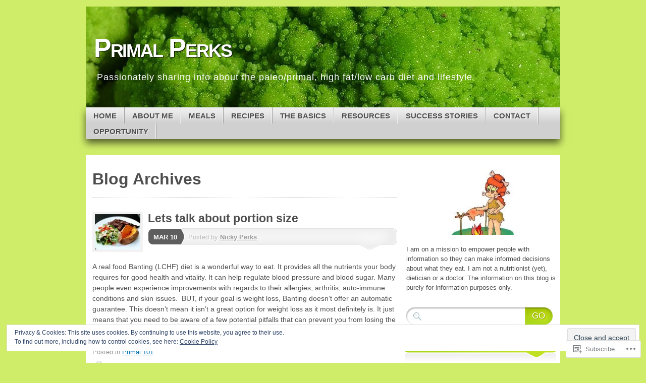

--- FILE ---
content_type: text/html; charset=UTF-8
request_url: https://primalperks.com/tag/banting/
body_size: 26790
content:
<!DOCTYPE html>
<!--[if IE 7]>
<html id="ie7" lang="en">
<![endif]-->
<!--[if IE 8]>
<html id="ie8" lang="en">
<![endif]-->
<!--[if (!IE)]><!-->
<html lang="en">
<!--<![endif]-->
<head>
<meta charset="UTF-8" />
<title>Banting | Primal Perks</title>
<link rel="profile" href="http://gmpg.org/xfn/11" />
<link rel="pingback" href="https://primalperks.com/xmlrpc.php" />
<meta name='robots' content='max-image-preview:large' />

<!-- Async WordPress.com Remote Login -->
<script id="wpcom_remote_login_js">
var wpcom_remote_login_extra_auth = '';
function wpcom_remote_login_remove_dom_node_id( element_id ) {
	var dom_node = document.getElementById( element_id );
	if ( dom_node ) { dom_node.parentNode.removeChild( dom_node ); }
}
function wpcom_remote_login_remove_dom_node_classes( class_name ) {
	var dom_nodes = document.querySelectorAll( '.' + class_name );
	for ( var i = 0; i < dom_nodes.length; i++ ) {
		dom_nodes[ i ].parentNode.removeChild( dom_nodes[ i ] );
	}
}
function wpcom_remote_login_final_cleanup() {
	wpcom_remote_login_remove_dom_node_classes( "wpcom_remote_login_msg" );
	wpcom_remote_login_remove_dom_node_id( "wpcom_remote_login_key" );
	wpcom_remote_login_remove_dom_node_id( "wpcom_remote_login_validate" );
	wpcom_remote_login_remove_dom_node_id( "wpcom_remote_login_js" );
	wpcom_remote_login_remove_dom_node_id( "wpcom_request_access_iframe" );
	wpcom_remote_login_remove_dom_node_id( "wpcom_request_access_styles" );
}

// Watch for messages back from the remote login
window.addEventListener( "message", function( e ) {
	if ( e.origin === "https://r-login.wordpress.com" ) {
		var data = {};
		try {
			data = JSON.parse( e.data );
		} catch( e ) {
			wpcom_remote_login_final_cleanup();
			return;
		}

		if ( data.msg === 'LOGIN' ) {
			// Clean up the login check iframe
			wpcom_remote_login_remove_dom_node_id( "wpcom_remote_login_key" );

			var id_regex = new RegExp( /^[0-9]+$/ );
			var token_regex = new RegExp( /^.*|.*|.*$/ );
			if (
				token_regex.test( data.token )
				&& id_regex.test( data.wpcomid )
			) {
				// We have everything we need to ask for a login
				var script = document.createElement( "script" );
				script.setAttribute( "id", "wpcom_remote_login_validate" );
				script.src = '/remote-login.php?wpcom_remote_login=validate'
					+ '&wpcomid=' + data.wpcomid
					+ '&token=' + encodeURIComponent( data.token )
					+ '&host=' + window.location.protocol
					+ '//' + window.location.hostname
					+ '&postid=41202'
					+ '&is_singular=';
				document.body.appendChild( script );
			}

			return;
		}

		// Safari ITP, not logged in, so redirect
		if ( data.msg === 'LOGIN-REDIRECT' ) {
			window.location = 'https://wordpress.com/log-in?redirect_to=' + window.location.href;
			return;
		}

		// Safari ITP, storage access failed, remove the request
		if ( data.msg === 'LOGIN-REMOVE' ) {
			var css_zap = 'html { -webkit-transition: margin-top 1s; transition: margin-top 1s; } /* 9001 */ html { margin-top: 0 !important; } * html body { margin-top: 0 !important; } @media screen and ( max-width: 782px ) { html { margin-top: 0 !important; } * html body { margin-top: 0 !important; } }';
			var style_zap = document.createElement( 'style' );
			style_zap.type = 'text/css';
			style_zap.appendChild( document.createTextNode( css_zap ) );
			document.body.appendChild( style_zap );

			var e = document.getElementById( 'wpcom_request_access_iframe' );
			e.parentNode.removeChild( e );

			document.cookie = 'wordpress_com_login_access=denied; path=/; max-age=31536000';

			return;
		}

		// Safari ITP
		if ( data.msg === 'REQUEST_ACCESS' ) {
			console.log( 'request access: safari' );

			// Check ITP iframe enable/disable knob
			if ( wpcom_remote_login_extra_auth !== 'safari_itp_iframe' ) {
				return;
			}

			// If we are in a "private window" there is no ITP.
			var private_window = false;
			try {
				var opendb = window.openDatabase( null, null, null, null );
			} catch( e ) {
				private_window = true;
			}

			if ( private_window ) {
				console.log( 'private window' );
				return;
			}

			var iframe = document.createElement( 'iframe' );
			iframe.id = 'wpcom_request_access_iframe';
			iframe.setAttribute( 'scrolling', 'no' );
			iframe.setAttribute( 'sandbox', 'allow-storage-access-by-user-activation allow-scripts allow-same-origin allow-top-navigation-by-user-activation' );
			iframe.src = 'https://r-login.wordpress.com/remote-login.php?wpcom_remote_login=request_access&origin=' + encodeURIComponent( data.origin ) + '&wpcomid=' + encodeURIComponent( data.wpcomid );

			var css = 'html { -webkit-transition: margin-top 1s; transition: margin-top 1s; } /* 9001 */ html { margin-top: 46px !important; } * html body { margin-top: 46px !important; } @media screen and ( max-width: 660px ) { html { margin-top: 71px !important; } * html body { margin-top: 71px !important; } #wpcom_request_access_iframe { display: block; height: 71px !important; } } #wpcom_request_access_iframe { border: 0px; height: 46px; position: fixed; top: 0; left: 0; width: 100%; min-width: 100%; z-index: 99999; background: #23282d; } ';

			var style = document.createElement( 'style' );
			style.type = 'text/css';
			style.id = 'wpcom_request_access_styles';
			style.appendChild( document.createTextNode( css ) );
			document.body.appendChild( style );

			document.body.appendChild( iframe );
		}

		if ( data.msg === 'DONE' ) {
			wpcom_remote_login_final_cleanup();
		}
	}
}, false );

// Inject the remote login iframe after the page has had a chance to load
// more critical resources
window.addEventListener( "DOMContentLoaded", function( e ) {
	var iframe = document.createElement( "iframe" );
	iframe.style.display = "none";
	iframe.setAttribute( "scrolling", "no" );
	iframe.setAttribute( "id", "wpcom_remote_login_key" );
	iframe.src = "https://r-login.wordpress.com/remote-login.php"
		+ "?wpcom_remote_login=key"
		+ "&origin=aHR0cHM6Ly9wcmltYWxwZXJrcy5jb20%3D"
		+ "&wpcomid=46312794"
		+ "&time=" + Math.floor( Date.now() / 1000 );
	document.body.appendChild( iframe );
}, false );
</script>
<link rel='dns-prefetch' href='//s0.wp.com' />
<link rel="alternate" type="application/rss+xml" title="Primal Perks &raquo; Feed" href="https://primalperks.com/feed/" />
<link rel="alternate" type="application/rss+xml" title="Primal Perks &raquo; Comments Feed" href="https://primalperks.com/comments/feed/" />
<link rel="alternate" type="application/rss+xml" title="Primal Perks &raquo; Banting Tag Feed" href="https://primalperks.com/tag/banting/feed/" />
	<script type="text/javascript">
		/* <![CDATA[ */
		function addLoadEvent(func) {
			var oldonload = window.onload;
			if (typeof window.onload != 'function') {
				window.onload = func;
			} else {
				window.onload = function () {
					oldonload();
					func();
				}
			}
		}
		/* ]]> */
	</script>
	<link crossorigin='anonymous' rel='stylesheet' id='all-css-0-1' href='/wp-content/mu-plugins/widgets/eu-cookie-law/templates/style.css?m=1642463000i&cssminify=yes' type='text/css' media='all' />
<style id='wp-emoji-styles-inline-css'>

	img.wp-smiley, img.emoji {
		display: inline !important;
		border: none !important;
		box-shadow: none !important;
		height: 1em !important;
		width: 1em !important;
		margin: 0 0.07em !important;
		vertical-align: -0.1em !important;
		background: none !important;
		padding: 0 !important;
	}
/*# sourceURL=wp-emoji-styles-inline-css */
</style>
<link crossorigin='anonymous' rel='stylesheet' id='all-css-2-1' href='/wp-content/plugins/gutenberg-core/v22.2.0/build/styles/block-library/style.css?m=1764855221i&cssminify=yes' type='text/css' media='all' />
<style id='wp-block-library-inline-css'>
.has-text-align-justify {
	text-align:justify;
}
.has-text-align-justify{text-align:justify;}

/*# sourceURL=wp-block-library-inline-css */
</style><style id='global-styles-inline-css'>
:root{--wp--preset--aspect-ratio--square: 1;--wp--preset--aspect-ratio--4-3: 4/3;--wp--preset--aspect-ratio--3-4: 3/4;--wp--preset--aspect-ratio--3-2: 3/2;--wp--preset--aspect-ratio--2-3: 2/3;--wp--preset--aspect-ratio--16-9: 16/9;--wp--preset--aspect-ratio--9-16: 9/16;--wp--preset--color--black: #000000;--wp--preset--color--cyan-bluish-gray: #abb8c3;--wp--preset--color--white: #ffffff;--wp--preset--color--pale-pink: #f78da7;--wp--preset--color--vivid-red: #cf2e2e;--wp--preset--color--luminous-vivid-orange: #ff6900;--wp--preset--color--luminous-vivid-amber: #fcb900;--wp--preset--color--light-green-cyan: #7bdcb5;--wp--preset--color--vivid-green-cyan: #00d084;--wp--preset--color--pale-cyan-blue: #8ed1fc;--wp--preset--color--vivid-cyan-blue: #0693e3;--wp--preset--color--vivid-purple: #9b51e0;--wp--preset--gradient--vivid-cyan-blue-to-vivid-purple: linear-gradient(135deg,rgb(6,147,227) 0%,rgb(155,81,224) 100%);--wp--preset--gradient--light-green-cyan-to-vivid-green-cyan: linear-gradient(135deg,rgb(122,220,180) 0%,rgb(0,208,130) 100%);--wp--preset--gradient--luminous-vivid-amber-to-luminous-vivid-orange: linear-gradient(135deg,rgb(252,185,0) 0%,rgb(255,105,0) 100%);--wp--preset--gradient--luminous-vivid-orange-to-vivid-red: linear-gradient(135deg,rgb(255,105,0) 0%,rgb(207,46,46) 100%);--wp--preset--gradient--very-light-gray-to-cyan-bluish-gray: linear-gradient(135deg,rgb(238,238,238) 0%,rgb(169,184,195) 100%);--wp--preset--gradient--cool-to-warm-spectrum: linear-gradient(135deg,rgb(74,234,220) 0%,rgb(151,120,209) 20%,rgb(207,42,186) 40%,rgb(238,44,130) 60%,rgb(251,105,98) 80%,rgb(254,248,76) 100%);--wp--preset--gradient--blush-light-purple: linear-gradient(135deg,rgb(255,206,236) 0%,rgb(152,150,240) 100%);--wp--preset--gradient--blush-bordeaux: linear-gradient(135deg,rgb(254,205,165) 0%,rgb(254,45,45) 50%,rgb(107,0,62) 100%);--wp--preset--gradient--luminous-dusk: linear-gradient(135deg,rgb(255,203,112) 0%,rgb(199,81,192) 50%,rgb(65,88,208) 100%);--wp--preset--gradient--pale-ocean: linear-gradient(135deg,rgb(255,245,203) 0%,rgb(182,227,212) 50%,rgb(51,167,181) 100%);--wp--preset--gradient--electric-grass: linear-gradient(135deg,rgb(202,248,128) 0%,rgb(113,206,126) 100%);--wp--preset--gradient--midnight: linear-gradient(135deg,rgb(2,3,129) 0%,rgb(40,116,252) 100%);--wp--preset--font-size--small: 13px;--wp--preset--font-size--medium: 20px;--wp--preset--font-size--large: 36px;--wp--preset--font-size--x-large: 42px;--wp--preset--font-family--albert-sans: 'Albert Sans', sans-serif;--wp--preset--font-family--alegreya: Alegreya, serif;--wp--preset--font-family--arvo: Arvo, serif;--wp--preset--font-family--bodoni-moda: 'Bodoni Moda', serif;--wp--preset--font-family--bricolage-grotesque: 'Bricolage Grotesque', sans-serif;--wp--preset--font-family--cabin: Cabin, sans-serif;--wp--preset--font-family--chivo: Chivo, sans-serif;--wp--preset--font-family--commissioner: Commissioner, sans-serif;--wp--preset--font-family--cormorant: Cormorant, serif;--wp--preset--font-family--courier-prime: 'Courier Prime', monospace;--wp--preset--font-family--crimson-pro: 'Crimson Pro', serif;--wp--preset--font-family--dm-mono: 'DM Mono', monospace;--wp--preset--font-family--dm-sans: 'DM Sans', sans-serif;--wp--preset--font-family--dm-serif-display: 'DM Serif Display', serif;--wp--preset--font-family--domine: Domine, serif;--wp--preset--font-family--eb-garamond: 'EB Garamond', serif;--wp--preset--font-family--epilogue: Epilogue, sans-serif;--wp--preset--font-family--fahkwang: Fahkwang, sans-serif;--wp--preset--font-family--figtree: Figtree, sans-serif;--wp--preset--font-family--fira-sans: 'Fira Sans', sans-serif;--wp--preset--font-family--fjalla-one: 'Fjalla One', sans-serif;--wp--preset--font-family--fraunces: Fraunces, serif;--wp--preset--font-family--gabarito: Gabarito, system-ui;--wp--preset--font-family--ibm-plex-mono: 'IBM Plex Mono', monospace;--wp--preset--font-family--ibm-plex-sans: 'IBM Plex Sans', sans-serif;--wp--preset--font-family--ibarra-real-nova: 'Ibarra Real Nova', serif;--wp--preset--font-family--instrument-serif: 'Instrument Serif', serif;--wp--preset--font-family--inter: Inter, sans-serif;--wp--preset--font-family--josefin-sans: 'Josefin Sans', sans-serif;--wp--preset--font-family--jost: Jost, sans-serif;--wp--preset--font-family--libre-baskerville: 'Libre Baskerville', serif;--wp--preset--font-family--libre-franklin: 'Libre Franklin', sans-serif;--wp--preset--font-family--literata: Literata, serif;--wp--preset--font-family--lora: Lora, serif;--wp--preset--font-family--merriweather: Merriweather, serif;--wp--preset--font-family--montserrat: Montserrat, sans-serif;--wp--preset--font-family--newsreader: Newsreader, serif;--wp--preset--font-family--noto-sans-mono: 'Noto Sans Mono', sans-serif;--wp--preset--font-family--nunito: Nunito, sans-serif;--wp--preset--font-family--open-sans: 'Open Sans', sans-serif;--wp--preset--font-family--overpass: Overpass, sans-serif;--wp--preset--font-family--pt-serif: 'PT Serif', serif;--wp--preset--font-family--petrona: Petrona, serif;--wp--preset--font-family--piazzolla: Piazzolla, serif;--wp--preset--font-family--playfair-display: 'Playfair Display', serif;--wp--preset--font-family--plus-jakarta-sans: 'Plus Jakarta Sans', sans-serif;--wp--preset--font-family--poppins: Poppins, sans-serif;--wp--preset--font-family--raleway: Raleway, sans-serif;--wp--preset--font-family--roboto: Roboto, sans-serif;--wp--preset--font-family--roboto-slab: 'Roboto Slab', serif;--wp--preset--font-family--rubik: Rubik, sans-serif;--wp--preset--font-family--rufina: Rufina, serif;--wp--preset--font-family--sora: Sora, sans-serif;--wp--preset--font-family--source-sans-3: 'Source Sans 3', sans-serif;--wp--preset--font-family--source-serif-4: 'Source Serif 4', serif;--wp--preset--font-family--space-mono: 'Space Mono', monospace;--wp--preset--font-family--syne: Syne, sans-serif;--wp--preset--font-family--texturina: Texturina, serif;--wp--preset--font-family--urbanist: Urbanist, sans-serif;--wp--preset--font-family--work-sans: 'Work Sans', sans-serif;--wp--preset--spacing--20: 0.44rem;--wp--preset--spacing--30: 0.67rem;--wp--preset--spacing--40: 1rem;--wp--preset--spacing--50: 1.5rem;--wp--preset--spacing--60: 2.25rem;--wp--preset--spacing--70: 3.38rem;--wp--preset--spacing--80: 5.06rem;--wp--preset--shadow--natural: 6px 6px 9px rgba(0, 0, 0, 0.2);--wp--preset--shadow--deep: 12px 12px 50px rgba(0, 0, 0, 0.4);--wp--preset--shadow--sharp: 6px 6px 0px rgba(0, 0, 0, 0.2);--wp--preset--shadow--outlined: 6px 6px 0px -3px rgb(255, 255, 255), 6px 6px rgb(0, 0, 0);--wp--preset--shadow--crisp: 6px 6px 0px rgb(0, 0, 0);}:where(.is-layout-flex){gap: 0.5em;}:where(.is-layout-grid){gap: 0.5em;}body .is-layout-flex{display: flex;}.is-layout-flex{flex-wrap: wrap;align-items: center;}.is-layout-flex > :is(*, div){margin: 0;}body .is-layout-grid{display: grid;}.is-layout-grid > :is(*, div){margin: 0;}:where(.wp-block-columns.is-layout-flex){gap: 2em;}:where(.wp-block-columns.is-layout-grid){gap: 2em;}:where(.wp-block-post-template.is-layout-flex){gap: 1.25em;}:where(.wp-block-post-template.is-layout-grid){gap: 1.25em;}.has-black-color{color: var(--wp--preset--color--black) !important;}.has-cyan-bluish-gray-color{color: var(--wp--preset--color--cyan-bluish-gray) !important;}.has-white-color{color: var(--wp--preset--color--white) !important;}.has-pale-pink-color{color: var(--wp--preset--color--pale-pink) !important;}.has-vivid-red-color{color: var(--wp--preset--color--vivid-red) !important;}.has-luminous-vivid-orange-color{color: var(--wp--preset--color--luminous-vivid-orange) !important;}.has-luminous-vivid-amber-color{color: var(--wp--preset--color--luminous-vivid-amber) !important;}.has-light-green-cyan-color{color: var(--wp--preset--color--light-green-cyan) !important;}.has-vivid-green-cyan-color{color: var(--wp--preset--color--vivid-green-cyan) !important;}.has-pale-cyan-blue-color{color: var(--wp--preset--color--pale-cyan-blue) !important;}.has-vivid-cyan-blue-color{color: var(--wp--preset--color--vivid-cyan-blue) !important;}.has-vivid-purple-color{color: var(--wp--preset--color--vivid-purple) !important;}.has-black-background-color{background-color: var(--wp--preset--color--black) !important;}.has-cyan-bluish-gray-background-color{background-color: var(--wp--preset--color--cyan-bluish-gray) !important;}.has-white-background-color{background-color: var(--wp--preset--color--white) !important;}.has-pale-pink-background-color{background-color: var(--wp--preset--color--pale-pink) !important;}.has-vivid-red-background-color{background-color: var(--wp--preset--color--vivid-red) !important;}.has-luminous-vivid-orange-background-color{background-color: var(--wp--preset--color--luminous-vivid-orange) !important;}.has-luminous-vivid-amber-background-color{background-color: var(--wp--preset--color--luminous-vivid-amber) !important;}.has-light-green-cyan-background-color{background-color: var(--wp--preset--color--light-green-cyan) !important;}.has-vivid-green-cyan-background-color{background-color: var(--wp--preset--color--vivid-green-cyan) !important;}.has-pale-cyan-blue-background-color{background-color: var(--wp--preset--color--pale-cyan-blue) !important;}.has-vivid-cyan-blue-background-color{background-color: var(--wp--preset--color--vivid-cyan-blue) !important;}.has-vivid-purple-background-color{background-color: var(--wp--preset--color--vivid-purple) !important;}.has-black-border-color{border-color: var(--wp--preset--color--black) !important;}.has-cyan-bluish-gray-border-color{border-color: var(--wp--preset--color--cyan-bluish-gray) !important;}.has-white-border-color{border-color: var(--wp--preset--color--white) !important;}.has-pale-pink-border-color{border-color: var(--wp--preset--color--pale-pink) !important;}.has-vivid-red-border-color{border-color: var(--wp--preset--color--vivid-red) !important;}.has-luminous-vivid-orange-border-color{border-color: var(--wp--preset--color--luminous-vivid-orange) !important;}.has-luminous-vivid-amber-border-color{border-color: var(--wp--preset--color--luminous-vivid-amber) !important;}.has-light-green-cyan-border-color{border-color: var(--wp--preset--color--light-green-cyan) !important;}.has-vivid-green-cyan-border-color{border-color: var(--wp--preset--color--vivid-green-cyan) !important;}.has-pale-cyan-blue-border-color{border-color: var(--wp--preset--color--pale-cyan-blue) !important;}.has-vivid-cyan-blue-border-color{border-color: var(--wp--preset--color--vivid-cyan-blue) !important;}.has-vivid-purple-border-color{border-color: var(--wp--preset--color--vivid-purple) !important;}.has-vivid-cyan-blue-to-vivid-purple-gradient-background{background: var(--wp--preset--gradient--vivid-cyan-blue-to-vivid-purple) !important;}.has-light-green-cyan-to-vivid-green-cyan-gradient-background{background: var(--wp--preset--gradient--light-green-cyan-to-vivid-green-cyan) !important;}.has-luminous-vivid-amber-to-luminous-vivid-orange-gradient-background{background: var(--wp--preset--gradient--luminous-vivid-amber-to-luminous-vivid-orange) !important;}.has-luminous-vivid-orange-to-vivid-red-gradient-background{background: var(--wp--preset--gradient--luminous-vivid-orange-to-vivid-red) !important;}.has-very-light-gray-to-cyan-bluish-gray-gradient-background{background: var(--wp--preset--gradient--very-light-gray-to-cyan-bluish-gray) !important;}.has-cool-to-warm-spectrum-gradient-background{background: var(--wp--preset--gradient--cool-to-warm-spectrum) !important;}.has-blush-light-purple-gradient-background{background: var(--wp--preset--gradient--blush-light-purple) !important;}.has-blush-bordeaux-gradient-background{background: var(--wp--preset--gradient--blush-bordeaux) !important;}.has-luminous-dusk-gradient-background{background: var(--wp--preset--gradient--luminous-dusk) !important;}.has-pale-ocean-gradient-background{background: var(--wp--preset--gradient--pale-ocean) !important;}.has-electric-grass-gradient-background{background: var(--wp--preset--gradient--electric-grass) !important;}.has-midnight-gradient-background{background: var(--wp--preset--gradient--midnight) !important;}.has-small-font-size{font-size: var(--wp--preset--font-size--small) !important;}.has-medium-font-size{font-size: var(--wp--preset--font-size--medium) !important;}.has-large-font-size{font-size: var(--wp--preset--font-size--large) !important;}.has-x-large-font-size{font-size: var(--wp--preset--font-size--x-large) !important;}.has-albert-sans-font-family{font-family: var(--wp--preset--font-family--albert-sans) !important;}.has-alegreya-font-family{font-family: var(--wp--preset--font-family--alegreya) !important;}.has-arvo-font-family{font-family: var(--wp--preset--font-family--arvo) !important;}.has-bodoni-moda-font-family{font-family: var(--wp--preset--font-family--bodoni-moda) !important;}.has-bricolage-grotesque-font-family{font-family: var(--wp--preset--font-family--bricolage-grotesque) !important;}.has-cabin-font-family{font-family: var(--wp--preset--font-family--cabin) !important;}.has-chivo-font-family{font-family: var(--wp--preset--font-family--chivo) !important;}.has-commissioner-font-family{font-family: var(--wp--preset--font-family--commissioner) !important;}.has-cormorant-font-family{font-family: var(--wp--preset--font-family--cormorant) !important;}.has-courier-prime-font-family{font-family: var(--wp--preset--font-family--courier-prime) !important;}.has-crimson-pro-font-family{font-family: var(--wp--preset--font-family--crimson-pro) !important;}.has-dm-mono-font-family{font-family: var(--wp--preset--font-family--dm-mono) !important;}.has-dm-sans-font-family{font-family: var(--wp--preset--font-family--dm-sans) !important;}.has-dm-serif-display-font-family{font-family: var(--wp--preset--font-family--dm-serif-display) !important;}.has-domine-font-family{font-family: var(--wp--preset--font-family--domine) !important;}.has-eb-garamond-font-family{font-family: var(--wp--preset--font-family--eb-garamond) !important;}.has-epilogue-font-family{font-family: var(--wp--preset--font-family--epilogue) !important;}.has-fahkwang-font-family{font-family: var(--wp--preset--font-family--fahkwang) !important;}.has-figtree-font-family{font-family: var(--wp--preset--font-family--figtree) !important;}.has-fira-sans-font-family{font-family: var(--wp--preset--font-family--fira-sans) !important;}.has-fjalla-one-font-family{font-family: var(--wp--preset--font-family--fjalla-one) !important;}.has-fraunces-font-family{font-family: var(--wp--preset--font-family--fraunces) !important;}.has-gabarito-font-family{font-family: var(--wp--preset--font-family--gabarito) !important;}.has-ibm-plex-mono-font-family{font-family: var(--wp--preset--font-family--ibm-plex-mono) !important;}.has-ibm-plex-sans-font-family{font-family: var(--wp--preset--font-family--ibm-plex-sans) !important;}.has-ibarra-real-nova-font-family{font-family: var(--wp--preset--font-family--ibarra-real-nova) !important;}.has-instrument-serif-font-family{font-family: var(--wp--preset--font-family--instrument-serif) !important;}.has-inter-font-family{font-family: var(--wp--preset--font-family--inter) !important;}.has-josefin-sans-font-family{font-family: var(--wp--preset--font-family--josefin-sans) !important;}.has-jost-font-family{font-family: var(--wp--preset--font-family--jost) !important;}.has-libre-baskerville-font-family{font-family: var(--wp--preset--font-family--libre-baskerville) !important;}.has-libre-franklin-font-family{font-family: var(--wp--preset--font-family--libre-franklin) !important;}.has-literata-font-family{font-family: var(--wp--preset--font-family--literata) !important;}.has-lora-font-family{font-family: var(--wp--preset--font-family--lora) !important;}.has-merriweather-font-family{font-family: var(--wp--preset--font-family--merriweather) !important;}.has-montserrat-font-family{font-family: var(--wp--preset--font-family--montserrat) !important;}.has-newsreader-font-family{font-family: var(--wp--preset--font-family--newsreader) !important;}.has-noto-sans-mono-font-family{font-family: var(--wp--preset--font-family--noto-sans-mono) !important;}.has-nunito-font-family{font-family: var(--wp--preset--font-family--nunito) !important;}.has-open-sans-font-family{font-family: var(--wp--preset--font-family--open-sans) !important;}.has-overpass-font-family{font-family: var(--wp--preset--font-family--overpass) !important;}.has-pt-serif-font-family{font-family: var(--wp--preset--font-family--pt-serif) !important;}.has-petrona-font-family{font-family: var(--wp--preset--font-family--petrona) !important;}.has-piazzolla-font-family{font-family: var(--wp--preset--font-family--piazzolla) !important;}.has-playfair-display-font-family{font-family: var(--wp--preset--font-family--playfair-display) !important;}.has-plus-jakarta-sans-font-family{font-family: var(--wp--preset--font-family--plus-jakarta-sans) !important;}.has-poppins-font-family{font-family: var(--wp--preset--font-family--poppins) !important;}.has-raleway-font-family{font-family: var(--wp--preset--font-family--raleway) !important;}.has-roboto-font-family{font-family: var(--wp--preset--font-family--roboto) !important;}.has-roboto-slab-font-family{font-family: var(--wp--preset--font-family--roboto-slab) !important;}.has-rubik-font-family{font-family: var(--wp--preset--font-family--rubik) !important;}.has-rufina-font-family{font-family: var(--wp--preset--font-family--rufina) !important;}.has-sora-font-family{font-family: var(--wp--preset--font-family--sora) !important;}.has-source-sans-3-font-family{font-family: var(--wp--preset--font-family--source-sans-3) !important;}.has-source-serif-4-font-family{font-family: var(--wp--preset--font-family--source-serif-4) !important;}.has-space-mono-font-family{font-family: var(--wp--preset--font-family--space-mono) !important;}.has-syne-font-family{font-family: var(--wp--preset--font-family--syne) !important;}.has-texturina-font-family{font-family: var(--wp--preset--font-family--texturina) !important;}.has-urbanist-font-family{font-family: var(--wp--preset--font-family--urbanist) !important;}.has-work-sans-font-family{font-family: var(--wp--preset--font-family--work-sans) !important;}
/*# sourceURL=global-styles-inline-css */
</style>

<style id='classic-theme-styles-inline-css'>
/*! This file is auto-generated */
.wp-block-button__link{color:#fff;background-color:#32373c;border-radius:9999px;box-shadow:none;text-decoration:none;padding:calc(.667em + 2px) calc(1.333em + 2px);font-size:1.125em}.wp-block-file__button{background:#32373c;color:#fff;text-decoration:none}
/*# sourceURL=/wp-includes/css/classic-themes.min.css */
</style>
<link crossorigin='anonymous' rel='stylesheet' id='all-css-4-1' href='/_static/??-eJx9kNsOwjAIQH9IRuYWLw/Gb9kq1mppa2k1/r0YEy/R7IUCOYdA8ZrAxFAoFEy+WhcETRx9NCfBedOumhbEcfIEmS5Njzsn5UWAlJunxojM8GMQV3jPyqR9TkN5EEw7N5AnVmxKuyZ1YBxTJhHQyK4ylIOK8uM925jqiHyT4s6V8P9i/0gTfczyfMBmojC1WCa93GpqUamPckqyFEH/ayguhq8C9n5w+aFuedMu+3ax7rpudbwDwomXUg==&cssminify=yes' type='text/css' media='all' />
<link crossorigin='anonymous' rel='stylesheet' id='print-css-5-1' href='/wp-content/mu-plugins/global-print/global-print.css?m=1465851035i&cssminify=yes' type='text/css' media='print' />
<style id='jetpack-global-styles-frontend-style-inline-css'>
:root { --font-headings: unset; --font-base: unset; --font-headings-default: -apple-system,BlinkMacSystemFont,"Segoe UI",Roboto,Oxygen-Sans,Ubuntu,Cantarell,"Helvetica Neue",sans-serif; --font-base-default: -apple-system,BlinkMacSystemFont,"Segoe UI",Roboto,Oxygen-Sans,Ubuntu,Cantarell,"Helvetica Neue",sans-serif;}
/*# sourceURL=jetpack-global-styles-frontend-style-inline-css */
</style>
<link crossorigin='anonymous' rel='stylesheet' id='all-css-8-1' href='/wp-content/themes/h4/global.css?m=1420737423i&cssminify=yes' type='text/css' media='all' />
<script type="text/javascript" id="wpcom-actionbar-placeholder-js-extra">
/* <![CDATA[ */
var actionbardata = {"siteID":"46312794","postID":"0","siteURL":"https://primalperks.com","xhrURL":"https://primalperks.com/wp-admin/admin-ajax.php","nonce":"49b2c6b157","isLoggedIn":"","statusMessage":"","subsEmailDefault":"instantly","proxyScriptUrl":"https://s0.wp.com/wp-content/js/wpcom-proxy-request.js?m=1513050504i&amp;ver=20211021","i18n":{"followedText":"New posts from this site will now appear in your \u003Ca href=\"https://wordpress.com/reader\"\u003EReader\u003C/a\u003E","foldBar":"Collapse this bar","unfoldBar":"Expand this bar","shortLinkCopied":"Shortlink copied to clipboard."}};
//# sourceURL=wpcom-actionbar-placeholder-js-extra
/* ]]> */
</script>
<script type="text/javascript" id="jetpack-mu-wpcom-settings-js-before">
/* <![CDATA[ */
var JETPACK_MU_WPCOM_SETTINGS = {"assetsUrl":"https://s0.wp.com/wp-content/mu-plugins/jetpack-mu-wpcom-plugin/sun/jetpack_vendor/automattic/jetpack-mu-wpcom/src/build/"};
//# sourceURL=jetpack-mu-wpcom-settings-js-before
/* ]]> */
</script>
<script crossorigin='anonymous' type='text/javascript'  src='/_static/??-eJyFjc0OwiAQhF/I7dYa/w7GZ6GACIEFWbD27aVRE+PF0xzm+2ZwSiAjFU0FHWP2BVKOj7lzvMLWWZK+Ks1L6W5V5/kdXbD0F4JgTRZFf8Oft3LVoSmpjhhmLrYJi3+pJIuNxL/86KOB5KuxxDjFrIRikF4wv45lSHgflgCKBEal3CbO4bTeD/120+8OR/cE3Z1Xvg=='></script>
<script type="text/javascript" id="rlt-proxy-js-after">
/* <![CDATA[ */
	rltInitialize( {"token":null,"iframeOrigins":["https:\/\/widgets.wp.com"]} );
//# sourceURL=rlt-proxy-js-after
/* ]]> */
</script>
<link rel="EditURI" type="application/rsd+xml" title="RSD" href="https://primalperks.wordpress.com/xmlrpc.php?rsd" />
<meta name="generator" content="WordPress.com" />

<!-- Jetpack Open Graph Tags -->
<meta property="og:type" content="website" />
<meta property="og:title" content="Banting &#8211; Primal Perks" />
<meta property="og:url" content="https://primalperks.com/tag/banting/" />
<meta property="og:site_name" content="Primal Perks" />
<meta property="og:image" content="https://secure.gravatar.com/blavatar/204e8d6b0155308939108029cb89b3bb9694fd0810b9a9a3c5b84b7d1b5de2dc?s=200&#038;ts=1768082571" />
<meta property="og:image:width" content="200" />
<meta property="og:image:height" content="200" />
<meta property="og:image:alt" content="" />
<meta property="og:locale" content="en_US" />
<meta name="twitter:creator" content="@PrimalPerks" />

<!-- End Jetpack Open Graph Tags -->
<link rel="shortcut icon" type="image/x-icon" href="https://secure.gravatar.com/blavatar/204e8d6b0155308939108029cb89b3bb9694fd0810b9a9a3c5b84b7d1b5de2dc?s=32" sizes="16x16" />
<link rel="icon" type="image/x-icon" href="https://secure.gravatar.com/blavatar/204e8d6b0155308939108029cb89b3bb9694fd0810b9a9a3c5b84b7d1b5de2dc?s=32" sizes="16x16" />
<link rel="apple-touch-icon" href="https://secure.gravatar.com/blavatar/204e8d6b0155308939108029cb89b3bb9694fd0810b9a9a3c5b84b7d1b5de2dc?s=114" />
<link rel='openid.server' href='https://primalperks.com/?openidserver=1' />
<link rel='openid.delegate' href='https://primalperks.com/' />
<link rel="search" type="application/opensearchdescription+xml" href="https://primalperks.com/osd.xml" title="Primal Perks" />
<link rel="search" type="application/opensearchdescription+xml" href="https://s1.wp.com/opensearch.xml" title="WordPress.com" />
<meta name="theme-color" content="#d0ed6a" />
	<style type="text/css">
			#page {
			background: none;
		}
				#branding {
			margin-top: 1em;
			padding: 0;
		}
		#branding #logo {
			border-width: 0;
			padding-right: .1em;
		}
		</style>
	<meta name="description" content="Posts about Banting written by Nicky Perks" />
	<style type="text/css">
			#branding {
			background: url('https://primalperks.com/wp-content/uploads/2015/07/cropped-fresh-broccoli-header.jpg');
			width: 940px;
			height: 148px; /* 200 - 52 for top padding */
		}
		#page {
			background: none;
		}
		#branding {
			padding: 4em 0 0;
		}
		.home-link{
			width:920px;
			height:148px;
			display: block;
		}
		#branding #logo {
			margin: 0 0 0 .3em;
			padding-right: .3em;
		}
		#site-description {
			margin: 0.2em 0 0 1em;
			padding: .8em 0.2em;
		}
			#logo,
		#site-description {
			background: none !important;
			border: 0 !important;
			color: #ffffff !important;
		}
		</style>
	<style type="text/css" id="custom-background-css">
body.custom-background { background-color: #d0ed6a; }
</style>
			<script type="text/javascript">

			window.doNotSellCallback = function() {

				var linkElements = [
					'a[href="https://wordpress.com/?ref=footer_blog"]',
					'a[href="https://wordpress.com/?ref=footer_website"]',
					'a[href="https://wordpress.com/?ref=vertical_footer"]',
					'a[href^="https://wordpress.com/?ref=footer_segment_"]',
				].join(',');

				var dnsLink = document.createElement( 'a' );
				dnsLink.href = 'https://wordpress.com/advertising-program-optout/';
				dnsLink.classList.add( 'do-not-sell-link' );
				dnsLink.rel = 'nofollow';
				dnsLink.style.marginLeft = '0.5em';
				dnsLink.textContent = 'Do Not Sell or Share My Personal Information';

				var creditLinks = document.querySelectorAll( linkElements );

				if ( 0 === creditLinks.length ) {
					return false;
				}

				Array.prototype.forEach.call( creditLinks, function( el ) {
					el.insertAdjacentElement( 'afterend', dnsLink );
				});

				return true;
			};

		</script>
		<!-- Jetpack Google Analytics -->
			<script type='text/javascript'>
				var _gaq = _gaq || [];
				_gaq.push(['_setAccount', 'UA-176881428-1']);
_gaq.push(['_trackPageview']);
				(function() {
					var ga = document.createElement('script'); ga.type = 'text/javascript'; ga.async = true;
					ga.src = ('https:' === document.location.protocol ? 'https://ssl' : 'http://www') + '.google-analytics.com/ga.js';
					var s = document.getElementsByTagName('script')[0]; s.parentNode.insertBefore(ga, s);
				})();
			</script>
			<!-- End Jetpack Google Analytics -->
<script type="text/javascript">
	window.google_analytics_uacct = "UA-52447-2";
</script>

<script type="text/javascript">
	var _gaq = _gaq || [];
	_gaq.push(['_setAccount', 'UA-52447-2']);
	_gaq.push(['_gat._anonymizeIp']);
	_gaq.push(['_setDomainName', 'none']);
	_gaq.push(['_setAllowLinker', true]);
	_gaq.push(['_initData']);
	_gaq.push(['_trackPageview']);

	(function() {
		var ga = document.createElement('script'); ga.type = 'text/javascript'; ga.async = true;
		ga.src = ('https:' == document.location.protocol ? 'https://ssl' : 'http://www') + '.google-analytics.com/ga.js';
		(document.getElementsByTagName('head')[0] || document.getElementsByTagName('body')[0]).appendChild(ga);
	})();
</script>
<link crossorigin='anonymous' rel='stylesheet' id='all-css-0-3' href='/_static/??-eJylzMsKAjEMheEXshPqBXUhPorMtKVkbJMwSRl8eysI4k5wdz44/LCKC0yWyKA2J6VlJIU5mYzh/jZoI7ghBZgaltg5aVhQDLl/vzRUpCGobuDncOXYSlJYMeZkCsbihLUvtUdJf9Yyc1zSGBV656NX9Vov/njYnU9+77fzE4ADZLs=&cssminify=yes' type='text/css' media='all' />
</head>

<body class="archive tag tag-banting tag-1105399 custom-background wp-theme-pubmystique customizer-styles-applied content-sidebar jetpack-reblog-enabled">
<div id="page">

	<div id="container">

		<ul class="skip">
			<li><a href="#access">Skip to navigation</a></li>
			<li><a href="#main">Skip to main content</a></li>
			<li><a href="#sidebar">Skip to primary sidebar</a></li>
			<li><a href="#sidebar2">Skip to secondary sidebar</a></li>
			<li><a href="#footer">Skip to footer</a></li>
		</ul>

		<div id="header">
			<div id="branding" class="clear-block">
				<a class="home-link" href="https://primalperks.com/" title="Primal Perks" rel="home">
					<h1 id="logo">Primal Perks</h1>
					<h2 id="site-description">Passionately sharing info about the paleo/primal, high fat/low carb diet and lifestyle</h2>
				</a>
			</div><!-- #branding-->

			<div id="access" class="clear-block" role="navigation">
				<ul id="menu-breakfast-ideas" class="menu"><li id="menu-item-1490" class="menu-item menu-item-type-custom menu-item-object-custom menu-item-home menu-item-1490"><a href="https://primalperks.com/">Home</a></li>
<li id="menu-item-1491" class="menu-item menu-item-type-post_type menu-item-object-page menu-item-1491"><a href="https://primalperks.com/about/">About me</a></li>
<li id="menu-item-1492" class="menu-item menu-item-type-post_type menu-item-object-page menu-item-1492"><a href="https://primalperks.com/meal-inspiration/">Meals</a></li>
<li id="menu-item-1493" class="menu-item menu-item-type-post_type menu-item-object-page menu-item-1493"><a href="https://primalperks.com/recipes/">Recipes</a></li>
<li id="menu-item-1495" class="menu-item menu-item-type-post_type menu-item-object-page menu-item-1495"><a href="https://primalperks.com/the-basics/">The Basics</a></li>
<li id="menu-item-1489" class="menu-item menu-item-type-post_type menu-item-object-page menu-item-1489"><a href="https://primalperks.com/resources/">Resources</a></li>
<li id="menu-item-1774" class="menu-item menu-item-type-post_type menu-item-object-page menu-item-1774"><a href="https://primalperks.com/success-stories/">Success stories</a></li>
<li id="menu-item-1913" class="menu-item menu-item-type-post_type menu-item-object-page menu-item-1913"><a href="https://primalperks.com/contact-me/">Contact</a></li>
<li id="menu-item-41601" class="menu-item menu-item-type-post_type menu-item-object-page menu-item-41601"><a href="https://primalperks.com/?page_id=41592">Opportunity</a></li>
</ul>
				<div class="social-icons">

					
					
					
					
					
				</div><!-- .social-icons -->

			</div><!-- #access -->

										
			</div><!-- #header-->

			<div id="main">

			<div id="content-container">
				<div id="content">
					<h1 class="archive-title">
													Blog Archives											</h1>
					


		<div class="post-wrapper clear-block post-41202 post type-post status-publish format-standard has-post-thumbnail hentry category-primal-101 tag-banting tag-healthy-plate tag-how-much-to-eat tag-paleo tag-portion-control tag-potion-size tag-what-to-eat">

		<div class="thumbnail-container">
		<a href="https://primalperks.com/2020/03/10/lets-talk-about-portion-size/" rel="bookmark" title="Permanent Link to Lets talk about portion&nbsp;size">
			<img width="90" height="70" src="https://primalperks.com/wp-content/uploads/2018/06/steak-sweet-potatoes.jpg?w=90&amp;h=70&amp;crop=1" class="post-thumbnail wp-post-image" alt="Lets talk about portion&nbsp;size" decoding="async" title="Lets talk about portion&nbsp;size" srcset="https://primalperks.com/wp-content/uploads/2018/06/steak-sweet-potatoes.jpg?w=90&amp;h=70&amp;crop=1 90w, https://primalperks.com/wp-content/uploads/2018/06/steak-sweet-potatoes.jpg?w=180&amp;h=140&amp;crop=1 180w, https://primalperks.com/wp-content/uploads/2018/06/steak-sweet-potatoes.jpg?w=150&amp;h=117&amp;crop=1 150w" sizes="(max-width: 90px) 100vw, 90px" data-attachment-id="40282" data-permalink="https://primalperks.com/2018/06/05/fight-back-against-depression-with-food/steak-sweet-potatoes/" data-orig-file="https://primalperks.com/wp-content/uploads/2018/06/steak-sweet-potatoes.jpg" data-orig-size="627,480" data-comments-opened="1" data-image-meta="{&quot;aperture&quot;:&quot;2.4&quot;,&quot;credit&quot;:&quot;&quot;,&quot;camera&quot;:&quot;iPhone 4S&quot;,&quot;caption&quot;:&quot;&quot;,&quot;created_timestamp&quot;:&quot;1375817952&quot;,&quot;copyright&quot;:&quot;&quot;,&quot;focal_length&quot;:&quot;4.28&quot;,&quot;iso&quot;:&quot;64&quot;,&quot;shutter_speed&quot;:&quot;0.016666666666667&quot;,&quot;title&quot;:&quot;&quot;,&quot;orientation&quot;:&quot;0&quot;}" data-image-title="steak-sweet-potatoes" data-image-description="" data-image-caption="" data-medium-file="https://primalperks.com/wp-content/uploads/2018/06/steak-sweet-potatoes.jpg?w=300" data-large-file="https://primalperks.com/wp-content/uploads/2018/06/steak-sweet-potatoes.jpg?w=604" />		</a>
	</div><!-- .thumbnail-container -->
	
			<h2 class="post-title"><a href="https://primalperks.com/2020/03/10/lets-talk-about-portion-size/" rel="bookmark">Lets talk about portion&nbsp;size</a></h2>	
	<div class="post-date">
		<p class="day"><a href="https://primalperks.com/2020/03/10/lets-talk-about-portion-size/" rel="bookmark" title="Permanent Link to Lets talk about portion&nbsp;size">Mar 10</a></p>
	</div><!-- .post-date -->

	<div class="post-info clear-block">
		<p class="author alignleft">Posted by <a href="https://primalperks.com/author/nickyperks/" title="Posts by Nicky Perks" rel="author">Nicky Perks</a></p>
	</div><!-- .post-info clear-block" -->

	<div class="entry clear-block">
		<p>A real food Banting (LCHF) diet is a wonderful way to eat. It provides all the nutrients your body requires for good health and vitality. It can help regulate blood pressure and blood sugar. Many people even experience improvements with regards to their allergies, arthritis, auto-immune conditions and skin issues.  BUT, if your goal is weight loss, Banting doesn’t offer an automatic guarantee. This doesn’t mean it isn’t a great option for weight loss as it most definitely is. It just means that you need to be aware of a few potential pitfalls that can prevent you from losing the flab or, heaven forbid, gaining even more weight. <a href="https://primalperks.com/2020/03/10/lets-talk-about-portion-size/#more-41202" class="more-link">Read the rest of this entry <span class="meta-nav">&rarr;</span></a></p>
			</div><!-- .entry -->

			<div class="post-meta">
			<p class="post-categories">
				Posted in <a href="https://primalperks.com/category/primal-101/" rel="category tag">Primal 101</a>							</p>
			<p class="comment-link alignright"><a href="https://primalperks.com/2020/03/10/lets-talk-about-portion-size/#respond">Leave a comment</a></p>
			<p class="post-tags">Tags: <a href="https://primalperks.com/tag/banting/" rel="tag">Banting</a>, <a href="https://primalperks.com/tag/healthy-plate/" rel="tag">healthy plate</a>, <a href="https://primalperks.com/tag/how-much-to-eat/" rel="tag">how much to eat</a>, <a href="https://primalperks.com/tag/paleo/" rel="tag">paleo</a>, <a href="https://primalperks.com/tag/portion-control/" rel="tag">portion control</a>, <a href="https://primalperks.com/tag/potion-size/" rel="tag">potion size</a>, <a href="https://primalperks.com/tag/what-to-eat/" rel="tag">what to eat</a></p>		</div><!-- .post-meta -->
	
	
</div><!-- .post-wrapper -->
		<div class="post-wrapper clear-block post-40445 post type-post status-publish format-standard has-post-thumbnail hentry category-primal-101 tag-banting tag-calorie-deficit tag-carbs-too-low tag-keto tag-low-carb tag-low-carb-and-your-thyroid">

		<div class="thumbnail-container">
		<a href="https://primalperks.com/2019/04/18/low-carb-diets-and-your-thyroid/" rel="bookmark" title="Permanent Link to Low carb diets and your&nbsp;thyroid">
			<img width="90" height="70" src="https://primalperks.com/wp-content/uploads/2019/04/thyroid.jpg?w=90&amp;h=70&amp;crop=1" class="post-thumbnail wp-post-image" alt="Low carb diets and your&nbsp;thyroid" decoding="async" title="Low carb diets and your&nbsp;thyroid" srcset="https://primalperks.com/wp-content/uploads/2019/04/thyroid.jpg?w=90&amp;h=70&amp;crop=1 90w, https://primalperks.com/wp-content/uploads/2019/04/thyroid.jpg?w=180&amp;h=140&amp;crop=1 180w, https://primalperks.com/wp-content/uploads/2019/04/thyroid.jpg?w=150&amp;h=117&amp;crop=1 150w" sizes="(max-width: 90px) 100vw, 90px" data-attachment-id="40448" data-permalink="https://primalperks.com/2019/04/18/low-carb-diets-and-your-thyroid/thyroid/" data-orig-file="https://primalperks.com/wp-content/uploads/2019/04/thyroid.jpg" data-orig-size="480,479" data-comments-opened="1" data-image-meta="{&quot;aperture&quot;:&quot;0&quot;,&quot;credit&quot;:&quot;&quot;,&quot;camera&quot;:&quot;&quot;,&quot;caption&quot;:&quot;&quot;,&quot;created_timestamp&quot;:&quot;0&quot;,&quot;copyright&quot;:&quot;&quot;,&quot;focal_length&quot;:&quot;0&quot;,&quot;iso&quot;:&quot;0&quot;,&quot;shutter_speed&quot;:&quot;0&quot;,&quot;title&quot;:&quot;&quot;,&quot;orientation&quot;:&quot;0&quot;}" data-image-title="thyroid" data-image-description="" data-image-caption="" data-medium-file="https://primalperks.com/wp-content/uploads/2019/04/thyroid.jpg?w=300" data-large-file="https://primalperks.com/wp-content/uploads/2019/04/thyroid.jpg?w=480" />		</a>
	</div><!-- .thumbnail-container -->
	
			<h2 class="post-title"><a href="https://primalperks.com/2019/04/18/low-carb-diets-and-your-thyroid/" rel="bookmark">Low carb diets and your&nbsp;thyroid</a></h2>	
	<div class="post-date">
		<p class="day"><a href="https://primalperks.com/2019/04/18/low-carb-diets-and-your-thyroid/" rel="bookmark" title="Permanent Link to Low carb diets and your&nbsp;thyroid">Apr 18</a></p>
	</div><!-- .post-date -->

	<div class="post-info clear-block">
		<p class="author alignleft">Posted by <a href="https://primalperks.com/author/nickyperks/" title="Posts by Nicky Perks" rel="author">Nicky Perks</a></p>
	</div><!-- .post-info clear-block" -->

	<div class="entry clear-block">
		<p>Are low carb diets good or bad for your thyroid? It’s certainly a controversial issue with many well-respected practitioners and nutritionists not always agreeing.  Some claim that low carb is the holy graille of weight loss and the path to optimal health, while others condemn the diet for wrecking their thyroid and causing hormonal chaos.  Who is right? The issue is a nuanced one with a few factors at play. <a href="https://primalperks.com/2019/04/18/low-carb-diets-and-your-thyroid/#more-40445" class="more-link">Read the rest of this entry <span class="meta-nav">&rarr;</span></a></p>
			</div><!-- .entry -->

			<div class="post-meta">
			<p class="post-categories">
				Posted in <a href="https://primalperks.com/category/primal-101/" rel="category tag">Primal 101</a>							</p>
			<p class="comment-link alignright"><a href="https://primalperks.com/2019/04/18/low-carb-diets-and-your-thyroid/#comments">1 Comment</a></p>
			<p class="post-tags">Tags: <a href="https://primalperks.com/tag/banting/" rel="tag">Banting</a>, <a href="https://primalperks.com/tag/calorie-deficit/" rel="tag">calorie deficit</a>, <a href="https://primalperks.com/tag/carbs-too-low/" rel="tag">carbs too low</a>, <a href="https://primalperks.com/tag/keto/" rel="tag">keto</a>, <a href="https://primalperks.com/tag/low-carb/" rel="tag">low carb</a>, <a href="https://primalperks.com/tag/low-carb-and-your-thyroid/" rel="tag">low carb and your thyroid</a></p>		</div><!-- .post-meta -->
	
	
</div><!-- .post-wrapper -->
		<div class="post-wrapper clear-block post-40311 post type-post status-publish format-standard has-post-thumbnail hentry category-primal-101 tag-animal-protein tag-banting tag-benefits-of-protein tag-lchf tag-power-of-protein tag-protein-amount">

		<div class="thumbnail-container">
		<a href="https://primalperks.com/2018/10/31/why-protein-is-so-important-when-dieting/" rel="bookmark" title="Permanent Link to Why protein is so important when&nbsp;dieting">
			<img width="90" height="70" src="https://primalperks.com/wp-content/uploads/2018/10/steak-and-veggies.jpg?w=90&amp;h=70&amp;crop=1" class="post-thumbnail wp-post-image" alt="Why protein is so important when&nbsp;dieting" decoding="async" title="Why protein is so important when&nbsp;dieting" srcset="https://primalperks.com/wp-content/uploads/2018/10/steak-and-veggies.jpg?w=90&amp;h=70&amp;crop=1 90w, https://primalperks.com/wp-content/uploads/2018/10/steak-and-veggies.jpg?w=180&amp;h=140&amp;crop=1 180w, https://primalperks.com/wp-content/uploads/2018/10/steak-and-veggies.jpg?w=150&amp;h=116&amp;crop=1 150w" sizes="(max-width: 90px) 100vw, 90px" data-attachment-id="40313" data-permalink="https://primalperks.com/2018/10/31/why-protein-is-so-important-when-dieting/steak-and-veggies/" data-orig-file="https://primalperks.com/wp-content/uploads/2018/10/steak-and-veggies.jpg" data-orig-size="284,177" data-comments-opened="1" data-image-meta="{&quot;aperture&quot;:&quot;0&quot;,&quot;credit&quot;:&quot;&quot;,&quot;camera&quot;:&quot;&quot;,&quot;caption&quot;:&quot;&quot;,&quot;created_timestamp&quot;:&quot;0&quot;,&quot;copyright&quot;:&quot;&quot;,&quot;focal_length&quot;:&quot;0&quot;,&quot;iso&quot;:&quot;0&quot;,&quot;shutter_speed&quot;:&quot;0&quot;,&quot;title&quot;:&quot;&quot;,&quot;orientation&quot;:&quot;0&quot;}" data-image-title="steak and veggies" data-image-description="" data-image-caption="" data-medium-file="https://primalperks.com/wp-content/uploads/2018/10/steak-and-veggies.jpg?w=284" data-large-file="https://primalperks.com/wp-content/uploads/2018/10/steak-and-veggies.jpg?w=284" />		</a>
	</div><!-- .thumbnail-container -->
	
			<h2 class="post-title"><a href="https://primalperks.com/2018/10/31/why-protein-is-so-important-when-dieting/" rel="bookmark">Why protein is so important when&nbsp;dieting</a></h2>	
	<div class="post-date">
		<p class="day"><a href="https://primalperks.com/2018/10/31/why-protein-is-so-important-when-dieting/" rel="bookmark" title="Permanent Link to Why protein is so important when&nbsp;dieting">Oct 31</a></p>
	</div><!-- .post-date -->

	<div class="post-info clear-block">
		<p class="author alignleft">Posted by <a href="https://primalperks.com/author/nickyperks/" title="Posts by Nicky Perks" rel="author">Nicky Perks</a></p>
	</div><!-- .post-info clear-block" -->

	<div class="entry clear-block">
		<p>There is a secret weapon of fat loss that doesn’t always get the airtime it deserves. It is a macronutrient that has been shrouded in considerable controversy over the years for the part it supposedly plays in kidney damage if eaten in large quantities. We are talking protein, animal protein to be more specific. Plant-based protein, like beans and legumes, are difficult to incorporate into a low carb diet due to their relatively high carb content so fall out of the scope of this article. Beef, chicken, lamb, fish, pork and eggs; some experts say don’t eat too much, while others believe that these foods are a vital key factor for health and sustainable weight loss.</p>
<p> <a href="https://primalperks.com/2018/10/31/why-protein-is-so-important-when-dieting/#more-40311" class="more-link">Read the rest of this entry <span class="meta-nav">&rarr;</span></a></p>
			</div><!-- .entry -->

			<div class="post-meta">
			<p class="post-categories">
				Posted in <a href="https://primalperks.com/category/primal-101/" rel="category tag">Primal 101</a>							</p>
			<p class="comment-link alignright"><a href="https://primalperks.com/2018/10/31/why-protein-is-so-important-when-dieting/#respond">Leave a comment</a></p>
			<p class="post-tags">Tags: <a href="https://primalperks.com/tag/animal-protein/" rel="tag">animal protein</a>, <a href="https://primalperks.com/tag/banting/" rel="tag">Banting</a>, <a href="https://primalperks.com/tag/benefits-of-protein/" rel="tag">benefits of protein</a>, <a href="https://primalperks.com/tag/lchf/" rel="tag">LCHF</a>, <a href="https://primalperks.com/tag/power-of-protein/" rel="tag">power of protein</a>, <a href="https://primalperks.com/tag/protein-amount/" rel="tag">protein amount</a></p>		</div><!-- .post-meta -->
	
	
</div><!-- .post-wrapper -->
		<div class="post-wrapper clear-block post-40099 post type-post status-publish format-standard has-post-thumbnail hentry category-primal-101 tag-banting tag-diet-motivation tag-doing-lchf-right tag-how-to-lose-weight tag-keep-the-weight-off tag-lchf tag-maintaining-weight-loss tag-staying-motivated">

		<div class="thumbnail-container">
		<a href="https://primalperks.com/2017/05/12/tips-for-achieving-your-weight-loss-goals/" rel="bookmark" title="Permanent Link to Tips for achieving your weight loss&nbsp;goals">
			<img width="90" height="70" src="https://primalperks.com/wp-content/uploads/2017/05/can-do-it.jpg?w=90&amp;h=70&amp;crop=1" class="post-thumbnail wp-post-image" alt="Tips for achieving your weight loss&nbsp;goals" decoding="async" loading="lazy" title="Tips for achieving your weight loss&nbsp;goals" srcset="https://primalperks.com/wp-content/uploads/2017/05/can-do-it.jpg?w=90&amp;h=70&amp;crop=1 90w, https://primalperks.com/wp-content/uploads/2017/05/can-do-it.jpg?w=180&amp;h=140&amp;crop=1 180w, https://primalperks.com/wp-content/uploads/2017/05/can-do-it.jpg?w=150&amp;h=117&amp;crop=1 150w" sizes="(max-width: 90px) 100vw, 90px" data-attachment-id="40104" data-permalink="https://primalperks.com/2017/05/12/tips-for-achieving-your-weight-loss-goals/man-using-scissors-to-remove-the-word-cant-to-read-i-can-do-it/" data-orig-file="https://primalperks.com/wp-content/uploads/2017/05/can-do-it.jpg" data-orig-size="323,224" data-comments-opened="1" data-image-meta="{&quot;aperture&quot;:&quot;0&quot;,&quot;credit&quot;:&quot;&quot;,&quot;camera&quot;:&quot;&quot;,&quot;caption&quot;:&quot;Man using scissors to remove the word can&#039;t to read I can do it concept for self belief, positive attitude and  motivation&quot;,&quot;created_timestamp&quot;:&quot;0&quot;,&quot;copyright&quot;:&quot;Bigstock&quot;,&quot;focal_length&quot;:&quot;0&quot;,&quot;iso&quot;:&quot;0&quot;,&quot;shutter_speed&quot;:&quot;0&quot;,&quot;title&quot;:&quot;Man using scissors to remove the word can&#039;t to read I can do it&quot;,&quot;orientation&quot;:&quot;0&quot;}" data-image-title="Man using scissors to remove the word can&amp;#8217;t to read I can do it" data-image-description="" data-image-caption="&lt;p&gt;Man using scissors to remove the word can&amp;#8217;t to read I can do it concept for self belief, positive attitude and  motivation&lt;/p&gt;
" data-medium-file="https://primalperks.com/wp-content/uploads/2017/05/can-do-it.jpg?w=300" data-large-file="https://primalperks.com/wp-content/uploads/2017/05/can-do-it.jpg?w=323" />		</a>
	</div><!-- .thumbnail-container -->
	
			<h2 class="post-title"><a href="https://primalperks.com/2017/05/12/tips-for-achieving-your-weight-loss-goals/" rel="bookmark">Tips for achieving your weight loss&nbsp;goals</a></h2>	
	<div class="post-date">
		<p class="day"><a href="https://primalperks.com/2017/05/12/tips-for-achieving-your-weight-loss-goals/" rel="bookmark" title="Permanent Link to Tips for achieving your weight loss&nbsp;goals">May 12</a></p>
	</div><!-- .post-date -->

	<div class="post-info clear-block">
		<p class="author alignleft">Posted by <a href="https://primalperks.com/author/nickyperks/" title="Posts by Nicky Perks" rel="author">Nicky Perks</a></p>
	</div><!-- .post-info clear-block" -->

	<div class="entry clear-block">
		<p>You feel rather proud of yourself when you stand on the scale and assess the progress you have made.  Wow, 5 kilos lost in a month – fantastic!  Then your colleague brings a delicious chocolate cake to the office.  Ten minutes later, while you wipe the crumbs off your top lip, you think to yourself, “What just happened?”  One cheat leads to another and before you know it you are sliding down the slippery slope back into old habits and your track suit pants with the elasticized waist.  Why is it that our motivation levels ebb and flow like the ocean? What mistakes are we making that lead to poor choices and what can we do to ensure it doesn’t negatively impact on the achievement of our goals? <a href="https://primalperks.com/2017/05/12/tips-for-achieving-your-weight-loss-goals/#more-40099" class="more-link">Read the rest of this entry <span class="meta-nav">&rarr;</span></a></p>
			</div><!-- .entry -->

			<div class="post-meta">
			<p class="post-categories">
				Posted in <a href="https://primalperks.com/category/primal-101/" rel="category tag">Primal 101</a>							</p>
			<p class="comment-link alignright"><a href="https://primalperks.com/2017/05/12/tips-for-achieving-your-weight-loss-goals/#respond">Leave a comment</a></p>
			<p class="post-tags">Tags: <a href="https://primalperks.com/tag/banting/" rel="tag">Banting</a>, <a href="https://primalperks.com/tag/diet-motivation/" rel="tag">diet motivation</a>, <a href="https://primalperks.com/tag/doing-lchf-right/" rel="tag">doing LCHF right</a>, <a href="https://primalperks.com/tag/how-to-lose-weight/" rel="tag">how to lose weight</a>, <a href="https://primalperks.com/tag/keep-the-weight-off/" rel="tag">keep the weight off</a>, <a href="https://primalperks.com/tag/lchf/" rel="tag">LCHF</a>, <a href="https://primalperks.com/tag/maintaining-weight-loss/" rel="tag">maintaining weight loss</a>, <a href="https://primalperks.com/tag/staying-motivated/" rel="tag">staying motivated</a></p>		</div><!-- .post-meta -->
	
	
</div><!-- .post-wrapper -->
		<div class="post-wrapper clear-block post-40058 post type-post status-publish format-standard has-post-thumbnail hentry category-primal-101 tag-banting tag-cant-lose-weight tag-how-to-get-weight-loss-going-again tag-lchf tag-weight-loss-plateaus tag-weight-loss-stall tag-weight-loss-struggles">

		<div class="thumbnail-container">
		<a href="https://primalperks.com/2017/04/03/weight-loss-plateaus-and-what-to-do-about-them/" rel="bookmark" title="Permanent Link to Weight loss plateaus and what to do about&nbsp;them">
			<img width="90" height="70" src="https://primalperks.com/wp-content/uploads/2017/04/plateau-2.jpg?w=90&amp;h=70&amp;crop=1" class="post-thumbnail wp-post-image" alt="Weight loss plateaus and what to do about&nbsp;them" decoding="async" loading="lazy" title="Weight loss plateaus and what to do about&nbsp;them" srcset="https://primalperks.com/wp-content/uploads/2017/04/plateau-2.jpg?w=90&amp;h=70&amp;crop=1 90w, https://primalperks.com/wp-content/uploads/2017/04/plateau-2.jpg?w=180&amp;h=140&amp;crop=1 180w, https://primalperks.com/wp-content/uploads/2017/04/plateau-2.jpg?w=150&amp;h=117&amp;crop=1 150w" sizes="(max-width: 90px) 100vw, 90px" data-attachment-id="40063" data-permalink="https://primalperks.com/2017/04/03/weight-loss-plateaus-and-what-to-do-about-them/plateau-2/" data-orig-file="https://primalperks.com/wp-content/uploads/2017/04/plateau-2.jpg" data-orig-size="450,300" data-comments-opened="1" data-image-meta="{&quot;aperture&quot;:&quot;0&quot;,&quot;credit&quot;:&quot;&quot;,&quot;camera&quot;:&quot;&quot;,&quot;caption&quot;:&quot;63741634 - fit fitness woman with scale. frustrated angry blonde girl holding weight scales. time for slimming weightloss, diet and healthy lifestyles concept&quot;,&quot;created_timestamp&quot;:&quot;0&quot;,&quot;copyright&quot;:&quot;akz/123RF&quot;,&quot;focal_length&quot;:&quot;0&quot;,&quot;iso&quot;:&quot;0&quot;,&quot;shutter_speed&quot;:&quot;0&quot;,&quot;title&quot;:&quot;&quot;,&quot;orientation&quot;:&quot;0&quot;}" data-image-title="plateau 2" data-image-description="" data-image-caption="&lt;p&gt;63741634 &amp;#8211; fit fitness woman with scale. frustrated angry blonde girl holding weight scales. time for slimming weightloss, diet and healthy lifestyles concept&lt;/p&gt;
" data-medium-file="https://primalperks.com/wp-content/uploads/2017/04/plateau-2.jpg?w=300" data-large-file="https://primalperks.com/wp-content/uploads/2017/04/plateau-2.jpg?w=450" />		</a>
	</div><!-- .thumbnail-container -->
	
			<h2 class="post-title"><a href="https://primalperks.com/2017/04/03/weight-loss-plateaus-and-what-to-do-about-them/" rel="bookmark">Weight loss plateaus and what to do about&nbsp;them</a></h2>	
	<div class="post-date">
		<p class="day"><a href="https://primalperks.com/2017/04/03/weight-loss-plateaus-and-what-to-do-about-them/" rel="bookmark" title="Permanent Link to Weight loss plateaus and what to do about&nbsp;them">Apr 3</a></p>
	</div><!-- .post-date -->

	<div class="post-info clear-block">
		<p class="author alignleft">Posted by <a href="https://primalperks.com/author/nickyperks/" title="Posts by Nicky Perks" rel="author">Nicky Perks</a></p>
	</div><!-- .post-info clear-block" -->

	<div class="entry clear-block">
		<p>You have lost a significant amount of weight and feel wonderful.  Others have noticed and their compliments have really boosted your self-confidence. The fat has just melted away revealing collar bones that had long been forgotten.  You visualise effortlessly reaching your goal for the first time ever.  It almost seems too good to be true.  Until one day the weight loss stops, dead in its tracks like a stubborn donkey with a bad attitude.  You realise something has to change, because what worked before is not working now.  You have hit the dreaded plateau, but please don’t panic.  There are solutions to this frustrating yet very normal phenomenon.  It will require patience, perseverance, and an experimental approach.  Most importantly you will need to be brutally honest with yourself about your eating habits and lifestyle.</p>
<p> <a href="https://primalperks.com/2017/04/03/weight-loss-plateaus-and-what-to-do-about-them/#more-40058" class="more-link">Read the rest of this entry <span class="meta-nav">&rarr;</span></a></p>
			</div><!-- .entry -->

			<div class="post-meta">
			<p class="post-categories">
				Posted in <a href="https://primalperks.com/category/primal-101/" rel="category tag">Primal 101</a>							</p>
			<p class="comment-link alignright"><a href="https://primalperks.com/2017/04/03/weight-loss-plateaus-and-what-to-do-about-them/#respond">Leave a comment</a></p>
			<p class="post-tags">Tags: <a href="https://primalperks.com/tag/banting/" rel="tag">Banting</a>, <a href="https://primalperks.com/tag/cant-lose-weight/" rel="tag">can't lose weight</a>, <a href="https://primalperks.com/tag/how-to-get-weight-loss-going-again/" rel="tag">how to get weight loss going again</a>, <a href="https://primalperks.com/tag/lchf/" rel="tag">LCHF</a>, <a href="https://primalperks.com/tag/weight-loss-plateaus/" rel="tag">weight loss plateaus</a>, <a href="https://primalperks.com/tag/weight-loss-stall/" rel="tag">weight loss stall</a>, <a href="https://primalperks.com/tag/weight-loss-struggles/" rel="tag">weight loss struggles</a></p>		</div><!-- .post-meta -->
	
	
</div><!-- .post-wrapper -->
		<div class="post-wrapper clear-block post-40017 post type-post status-publish format-standard has-post-thumbnail hentry category-book-review tag-banting tag-book-review tag-janita-bold tag-lchf tag-low-carb-diet-book tag-merle-westcott tag-sally-ann-creed tag-the-low-carb-creed">

		<div class="thumbnail-container">
		<a href="https://primalperks.com/2017/01/27/my-review-of-the-low-carb-creed/" rel="bookmark" title="Permanent Link to My review of the Low Carb&nbsp;Creed">
			<img width="90" height="70" src="https://primalperks.com/wp-content/uploads/2017/01/cheesecake.jpg?w=90&amp;h=70&amp;crop=1" class="post-thumbnail wp-post-image" alt="My review of the Low Carb&nbsp;Creed" decoding="async" loading="lazy" title="My review of the Low Carb&nbsp;Creed" srcset="https://primalperks.com/wp-content/uploads/2017/01/cheesecake.jpg?w=90&amp;h=70&amp;crop=1 90w, https://primalperks.com/wp-content/uploads/2017/01/cheesecake.jpg?w=180&amp;h=140&amp;crop=1 180w, https://primalperks.com/wp-content/uploads/2017/01/cheesecake.jpg?w=150&amp;h=117&amp;crop=1 150w" sizes="(max-width: 90px) 100vw, 90px" data-attachment-id="40021" data-permalink="https://primalperks.com/2017/01/27/my-review-of-the-low-carb-creed/cheesecake/" data-orig-file="https://primalperks.com/wp-content/uploads/2017/01/cheesecake.jpg" data-orig-size="880,1100" data-comments-opened="1" data-image-meta="{&quot;aperture&quot;:&quot;6.3&quot;,&quot;credit&quot;:&quot;Claire Gunn Photography&quot;,&quot;camera&quot;:&quot;NIKON D610&quot;,&quot;caption&quot;:&quot;&quot;,&quot;created_timestamp&quot;:&quot;1464167191&quot;,&quot;copyright&quot;:&quot;Claire Gunn Photography&quot;,&quot;focal_length&quot;:&quot;50&quot;,&quot;iso&quot;:&quot;1000&quot;,&quot;shutter_speed&quot;:&quot;0.008&quot;,&quot;title&quot;:&quot;&quot;,&quot;orientation&quot;:&quot;1&quot;}" data-image-title="cheesecake" data-image-description="" data-image-caption="" data-medium-file="https://primalperks.com/wp-content/uploads/2017/01/cheesecake.jpg?w=240" data-large-file="https://primalperks.com/wp-content/uploads/2017/01/cheesecake.jpg?w=604" />		</a>
	</div><!-- .thumbnail-container -->
	
			<h2 class="post-title"><a href="https://primalperks.com/2017/01/27/my-review-of-the-low-carb-creed/" rel="bookmark">My review of the Low Carb&nbsp;Creed</a></h2>	
	<div class="post-date">
		<p class="day"><a href="https://primalperks.com/2017/01/27/my-review-of-the-low-carb-creed/" rel="bookmark" title="Permanent Link to My review of the Low Carb&nbsp;Creed">Jan 27</a></p>
	</div><!-- .post-date -->

	<div class="post-info clear-block">
		<p class="author alignleft">Posted by <a href="https://primalperks.com/author/nickyperks/" title="Posts by Nicky Perks" rel="author">Nicky Perks</a></p>
	</div><!-- .post-info clear-block" -->

	<div class="entry clear-block">
		<p>Over the December holidays I was able to finish reading the newly released book <strong>The Low Carb Creed </strong>by Sally-Ann Creed, Merle Westcott and Janita Bold. What a fantastic read. The content is comprehensive and easy to understand. Everything you need to know about eating the low-carb, healthy fat way is contained within the fresh-looking white and green foil cover. <a href="https://primalperks.com/2017/01/27/my-review-of-the-low-carb-creed/#more-40017" class="more-link">Read the rest of this entry <span class="meta-nav">&rarr;</span></a></p>
			</div><!-- .entry -->

			<div class="post-meta">
			<p class="post-categories">
				Posted in <a href="https://primalperks.com/category/book-review/" rel="category tag">Book review</a>							</p>
			<p class="comment-link alignright"><a href="https://primalperks.com/2017/01/27/my-review-of-the-low-carb-creed/#comments">2 Comments</a></p>
			<p class="post-tags">Tags: <a href="https://primalperks.com/tag/banting/" rel="tag">Banting</a>, <a href="https://primalperks.com/tag/book-review/" rel="tag">Book review</a>, <a href="https://primalperks.com/tag/janita-bold/" rel="tag">Janita Bold</a>, <a href="https://primalperks.com/tag/lchf/" rel="tag">LCHF</a>, <a href="https://primalperks.com/tag/low-carb-diet-book/" rel="tag">low carb diet book</a>, <a href="https://primalperks.com/tag/merle-westcott/" rel="tag">Merle Westcott</a>, <a href="https://primalperks.com/tag/sally-ann-creed/" rel="tag">Sally-Ann Creed</a>, <a href="https://primalperks.com/tag/the-low-carb-creed/" rel="tag">The Low Carb Creed</a></p>		</div><!-- .post-meta -->
	
	
</div><!-- .post-wrapper -->
		<div class="post-wrapper clear-block post-39954 post type-post status-publish format-standard has-post-thumbnail hentry category-book-review category-primal-101 tag-banting tag-book-review tag-fat-loss-diet tag-how-to-lose-weight tag-ketogenesis tag-ketogenic-diet tag-lchf-diet tag-martina-johansson tag-understanding-lchf">

		<div class="thumbnail-container">
		<a href="https://primalperks.com/2016/08/23/book-review-understanding-lchf/" rel="bookmark" title="Permanent Link to Book Review: Understanding&nbsp;LCHF">
			<img width="90" height="70" src="https://primalperks.com/wp-content/uploads/2016/08/understanding-lchf-martina-johansson-hr.jpg?w=90&amp;h=70&amp;crop=1" class="post-thumbnail wp-post-image" alt="Book Review: Understanding&nbsp;LCHF" decoding="async" loading="lazy" title="Book Review: Understanding&nbsp;LCHF" srcset="https://primalperks.com/wp-content/uploads/2016/08/understanding-lchf-martina-johansson-hr.jpg?w=90&amp;h=70&amp;crop=1 90w, https://primalperks.com/wp-content/uploads/2016/08/understanding-lchf-martina-johansson-hr.jpg?w=180&amp;h=140&amp;crop=1 180w, https://primalperks.com/wp-content/uploads/2016/08/understanding-lchf-martina-johansson-hr.jpg?w=150&amp;h=117&amp;crop=1 150w" sizes="(max-width: 90px) 100vw, 90px" data-attachment-id="39957" data-permalink="https://primalperks.com/2016/08/23/book-review-understanding-lchf/understanding-lchf-martina-johansson-hr/" data-orig-file="https://primalperks.com/wp-content/uploads/2016/08/understanding-lchf-martina-johansson-hr.jpg" data-orig-size="278,350" data-comments-opened="1" data-image-meta="{&quot;aperture&quot;:&quot;0&quot;,&quot;credit&quot;:&quot;&quot;,&quot;camera&quot;:&quot;&quot;,&quot;caption&quot;:&quot;&quot;,&quot;created_timestamp&quot;:&quot;0&quot;,&quot;copyright&quot;:&quot;&quot;,&quot;focal_length&quot;:&quot;0&quot;,&quot;iso&quot;:&quot;0&quot;,&quot;shutter_speed&quot;:&quot;0&quot;,&quot;title&quot;:&quot;&quot;,&quot;orientation&quot;:&quot;0&quot;}" data-image-title="Understanding LCHF &amp;#8211; Martina Johansson &amp;#8211; HR" data-image-description="" data-image-caption="" data-medium-file="https://primalperks.com/wp-content/uploads/2016/08/understanding-lchf-martina-johansson-hr.jpg?w=238" data-large-file="https://primalperks.com/wp-content/uploads/2016/08/understanding-lchf-martina-johansson-hr.jpg?w=278" />		</a>
	</div><!-- .thumbnail-container -->
	
			<h2 class="post-title"><a href="https://primalperks.com/2016/08/23/book-review-understanding-lchf/" rel="bookmark">Book Review: Understanding&nbsp;LCHF</a></h2>	
	<div class="post-date">
		<p class="day"><a href="https://primalperks.com/2016/08/23/book-review-understanding-lchf/" rel="bookmark" title="Permanent Link to Book Review: Understanding&nbsp;LCHF">Aug 23</a></p>
	</div><!-- .post-date -->

	<div class="post-info clear-block">
		<p class="author alignleft">Posted by <a href="https://primalperks.com/author/nickyperks/" title="Posts by Nicky Perks" rel="author">Nicky Perks</a></p>
	</div><!-- .post-info clear-block" -->

	<div class="entry clear-block">
		<h3><span style="color:#808000;"><strong>Book review: </strong>Understanding LCHF </span></h3>
<h4>“Why do we get fat and what can we do about it?”</h4>
<p><strong>Author: Martina Johansson (</strong><strong>Published in 2016 by Struik Lifestyle)</strong></p>
<p>In my opinion, this is definitely one of those books that anyone who is serious about weight loss and health should own. It offers a holistic approach and level of detail that will certainly help you understand why we get fat and what we can do about it. It is also very well priced at around R 190 for 180 pages worth of good content. To find all this information in one place and written in an easy to understand way is a real bonus. This book has the potential to make a really positive contribution to the numerous South Africans who are struggling to lose weight, or who want to take their Banting diet to the next level. <a href="https://primalperks.com/2016/08/23/book-review-understanding-lchf/#more-39954" class="more-link">Read the rest of this entry <span class="meta-nav">&rarr;</span></a></p>
			</div><!-- .entry -->

			<div class="post-meta">
			<p class="post-categories">
				Posted in <a href="https://primalperks.com/category/book-review/" rel="category tag">Book review</a>, <a href="https://primalperks.com/category/primal-101/" rel="category tag">Primal 101</a>							</p>
			<p class="comment-link alignright"><a href="https://primalperks.com/2016/08/23/book-review-understanding-lchf/#comments">2 Comments</a></p>
			<p class="post-tags">Tags: <a href="https://primalperks.com/tag/banting/" rel="tag">Banting</a>, <a href="https://primalperks.com/tag/book-review/" rel="tag">Book review</a>, <a href="https://primalperks.com/tag/fat-loss-diet/" rel="tag">fat loss diet</a>, <a href="https://primalperks.com/tag/how-to-lose-weight/" rel="tag">how to lose weight</a>, <a href="https://primalperks.com/tag/ketogenesis/" rel="tag">ketogenesis</a>, <a href="https://primalperks.com/tag/ketogenic-diet/" rel="tag">ketogenic diet</a>, <a href="https://primalperks.com/tag/lchf-diet/" rel="tag">LCHF diet</a>, <a href="https://primalperks.com/tag/martina-johansson/" rel="tag">Martina Johansson</a>, <a href="https://primalperks.com/tag/understanding-lchf/" rel="tag">Understanding LCHF</a></p>		</div><!-- .post-meta -->
	
	
</div><!-- .post-wrapper -->
		<div class="post-wrapper clear-block post-39770 post type-post status-publish format-standard has-post-thumbnail hentry category-primal-101 tag-banting tag-best-diet tag-diet tag-healthy-diet tag-how-to-achieve-your-goal tag-how-to-lose-weight tag-lchf tag-weight-loss">

		<div class="thumbnail-container">
		<a href="https://primalperks.com/2015/10/05/diet-is-an-action-word/" rel="bookmark" title="Permanent Link to DIET is an action&nbsp;word">
			<img width="90" height="70" src="https://primalperks.com/wp-content/uploads/2015/10/stop-faffing.jpg?w=90&amp;h=70&amp;crop=1" class="post-thumbnail wp-post-image" alt="DIET is an action&nbsp;word" decoding="async" loading="lazy" title="DIET is an action&nbsp;word" srcset="https://primalperks.com/wp-content/uploads/2015/10/stop-faffing.jpg?w=90&amp;h=70&amp;crop=1 90w, https://primalperks.com/wp-content/uploads/2015/10/stop-faffing.jpg?w=180&amp;h=140&amp;crop=1 180w, https://primalperks.com/wp-content/uploads/2015/10/stop-faffing.jpg?w=150&amp;h=117&amp;crop=1 150w" sizes="(max-width: 90px) 100vw, 90px" data-attachment-id="39775" data-permalink="https://primalperks.com/2015/10/05/diet-is-an-action-word/olympus-digital-camera-2/" data-orig-file="https://primalperks.com/wp-content/uploads/2015/10/stop-faffing.jpg" data-orig-size="495,495" data-comments-opened="1" data-image-meta="{&quot;aperture&quot;:&quot;2.9&quot;,&quot;credit&quot;:&quot;&quot;,&quot;camera&quot;:&quot;X450,D535Z,C370Z&quot;,&quot;caption&quot;:&quot;OLYMPUS DIGITAL CAMERA&quot;,&quot;created_timestamp&quot;:&quot;1548009884&quot;,&quot;copyright&quot;:&quot;&quot;,&quot;focal_length&quot;:&quot;5.8&quot;,&quot;iso&quot;:&quot;64&quot;,&quot;shutter_speed&quot;:&quot;0.024268&quot;,&quot;title&quot;:&quot;OLYMPUS DIGITAL CAMERA&quot;,&quot;orientation&quot;:&quot;0&quot;}" data-image-title="OLYMPUS DIGITAL CAMERA" data-image-description="" data-image-caption="&lt;p&gt;OLYMPUS DIGITAL CAMERA&lt;/p&gt;
" data-medium-file="https://primalperks.com/wp-content/uploads/2015/10/stop-faffing.jpg?w=300" data-large-file="https://primalperks.com/wp-content/uploads/2015/10/stop-faffing.jpg?w=495" />		</a>
	</div><!-- .thumbnail-container -->
	
			<h2 class="post-title"><a href="https://primalperks.com/2015/10/05/diet-is-an-action-word/" rel="bookmark">DIET is an action&nbsp;word</a></h2>	
	<div class="post-date">
		<p class="day"><a href="https://primalperks.com/2015/10/05/diet-is-an-action-word/" rel="bookmark" title="Permanent Link to DIET is an action&nbsp;word">Oct 5</a></p>
	</div><!-- .post-date -->

	<div class="post-info clear-block">
		<p class="author alignleft">Posted by <a href="https://primalperks.com/author/nickyperks/" title="Posts by Nicky Perks" rel="author">Nicky Perks</a></p>
	</div><!-- .post-info clear-block" -->

	<div class="entry clear-block">
		<p>I have given this a lot of thought, and in this post I would like to share my insights with you. The battle against the bulge is one that I have been fighting since I was a child. At times, life’s hurdles made me feel like I was truly fighting a losing battle. Years of fertility treatments, 2 pregnancies, and a hormonal disorder certainly doesn’t bode well for obtaining the slim physique I have always dreamed about. However, my long journey has been an education I wouldn’t want to have missed out on had weight loss and improved health come too easily. Every day I thank God for his blessings and guidance, which assures me that I am not walking this road alone. <a href="https://primalperks.com/2015/10/05/diet-is-an-action-word/#more-39770" class="more-link">Read the rest of this entry <span class="meta-nav">&rarr;</span></a></p>
			</div><!-- .entry -->

			<div class="post-meta">
			<p class="post-categories">
				Posted in <a href="https://primalperks.com/category/primal-101/" rel="category tag">Primal 101</a>							</p>
			<p class="comment-link alignright"><a href="https://primalperks.com/2015/10/05/diet-is-an-action-word/#comments">1 Comment</a></p>
			<p class="post-tags">Tags: <a href="https://primalperks.com/tag/banting/" rel="tag">Banting</a>, <a href="https://primalperks.com/tag/best-diet/" rel="tag">best diet</a>, <a href="https://primalperks.com/tag/diet/" rel="tag">diet</a>, <a href="https://primalperks.com/tag/healthy-diet/" rel="tag">healthy diet</a>, <a href="https://primalperks.com/tag/how-to-achieve-your-goal/" rel="tag">How to achieve your goal</a>, <a href="https://primalperks.com/tag/how-to-lose-weight/" rel="tag">how to lose weight</a>, <a href="https://primalperks.com/tag/lchf/" rel="tag">LCHF</a>, <a href="https://primalperks.com/tag/weight-loss/" rel="tag">weight-loss</a></p>		</div><!-- .post-meta -->
	
	
</div><!-- .post-wrapper -->
		<div class="post-wrapper clear-block post-39759 post type-post status-publish format-standard has-post-thumbnail hentry category-primal-101 tag-banting tag-banting-buddies tag-banting-coaching tag-lchf tag-low-carb-diet">

		<div class="thumbnail-container">
		<a href="https://primalperks.com/2015/09/30/want-to-become-a-banting-coach/" rel="bookmark" title="Permanent Link to Want to become a Banting&nbsp;coach?">
			<img width="90" height="70" src="https://primalperks.com/wp-content/uploads/2015/09/banting-buddies-final.png?w=90&amp;h=70&amp;crop=1" class="post-thumbnail wp-post-image" alt="Want to become a Banting&nbsp;coach?" decoding="async" loading="lazy" title="Want to become a Banting&nbsp;coach?" srcset="https://primalperks.com/wp-content/uploads/2015/09/banting-buddies-final.png?w=90&amp;h=70&amp;crop=1 90w, https://primalperks.com/wp-content/uploads/2015/09/banting-buddies-final.png?w=180&amp;h=140&amp;crop=1 180w, https://primalperks.com/wp-content/uploads/2015/09/banting-buddies-final.png?w=150&amp;h=117&amp;crop=1 150w" sizes="(max-width: 90px) 100vw, 90px" data-attachment-id="39762" data-permalink="https://primalperks.com/2015/09/30/want-to-become-a-banting-coach/banting-buddies-final/" data-orig-file="https://primalperks.com/wp-content/uploads/2015/09/banting-buddies-final.png" data-orig-size="1544,1176" data-comments-opened="1" data-image-meta="{&quot;aperture&quot;:&quot;0&quot;,&quot;credit&quot;:&quot;&quot;,&quot;camera&quot;:&quot;&quot;,&quot;caption&quot;:&quot;&quot;,&quot;created_timestamp&quot;:&quot;0&quot;,&quot;copyright&quot;:&quot;&quot;,&quot;focal_length&quot;:&quot;0&quot;,&quot;iso&quot;:&quot;0&quot;,&quot;shutter_speed&quot;:&quot;0&quot;,&quot;title&quot;:&quot;&quot;,&quot;orientation&quot;:&quot;0&quot;}" data-image-title="Banting-Buddies-Final" data-image-description="" data-image-caption="" data-medium-file="https://primalperks.com/wp-content/uploads/2015/09/banting-buddies-final.png?w=300" data-large-file="https://primalperks.com/wp-content/uploads/2015/09/banting-buddies-final.png?w=604" />		</a>
	</div><!-- .thumbnail-container -->
	
			<h2 class="post-title"><a href="https://primalperks.com/2015/09/30/want-to-become-a-banting-coach/" rel="bookmark">Want to become a Banting&nbsp;coach?</a></h2>	
	<div class="post-date">
		<p class="day"><a href="https://primalperks.com/2015/09/30/want-to-become-a-banting-coach/" rel="bookmark" title="Permanent Link to Want to become a Banting&nbsp;coach?">Sep 30</a></p>
	</div><!-- .post-date -->

	<div class="post-info clear-block">
		<p class="author alignleft">Posted by <a href="https://primalperks.com/author/nickyperks/" title="Posts by Nicky Perks" rel="author">Nicky Perks</a></p>
	</div><!-- .post-info clear-block" -->

	<div class="entry clear-block">
		<p>Are you passionate about the Banting/LCHF lifestyle? Would you like to help others achieve their weight loss goals, and get healthy? This is your chance to be a part of a growing, vibrant community of coaches. We will equip you with the required knowledge, tools and coaching resources, and provide you with on-going support. <a href="https://primalperks.com/2015/09/30/want-to-become-a-banting-coach/#more-39759" class="more-link">Read the rest of this entry <span class="meta-nav">&rarr;</span></a></p>
			</div><!-- .entry -->

			<div class="post-meta">
			<p class="post-categories">
				Posted in <a href="https://primalperks.com/category/primal-101/" rel="category tag">Primal 101</a>							</p>
			<p class="comment-link alignright"><a href="https://primalperks.com/2015/09/30/want-to-become-a-banting-coach/#respond">Leave a comment</a></p>
			<p class="post-tags">Tags: <a href="https://primalperks.com/tag/banting/" rel="tag">Banting</a>, <a href="https://primalperks.com/tag/banting-buddies/" rel="tag">Banting Buddies</a>, <a href="https://primalperks.com/tag/banting-coaching/" rel="tag">Banting coaching</a>, <a href="https://primalperks.com/tag/lchf/" rel="tag">LCHF</a>, <a href="https://primalperks.com/tag/low-carb-diet/" rel="tag">low carb diet</a></p>		</div><!-- .post-meta -->
	
	
</div><!-- .post-wrapper -->
		<div class="post-wrapper clear-block post-39717 post type-post status-publish format-standard has-post-thumbnail hentry category-primal-101 category-success-stories tag-banting tag-crossfit tag-emmas-lchf-story tag-lchf tag-success-story tag-weight-loss-transformation">

		<div class="thumbnail-container">
		<a href="https://primalperks.com/2015/08/23/how-emma-got-her-happy-back/" rel="bookmark" title="Permanent Link to How Emma got her &#8220;happy&#8221; back">
			<img width="90" height="70" src="https://primalperks.com/wp-content/uploads/2015/08/emma-with-jax.jpg?w=90&amp;h=70&amp;crop=1" class="post-thumbnail wp-post-image" alt="How Emma got her &#8220;happy&#8221; back" decoding="async" loading="lazy" title="How Emma got her &#8220;happy&#8221; back" srcset="https://primalperks.com/wp-content/uploads/2015/08/emma-with-jax.jpg?w=90&amp;h=70&amp;crop=1 90w, https://primalperks.com/wp-content/uploads/2015/08/emma-with-jax.jpg?w=180&amp;h=140&amp;crop=1 180w, https://primalperks.com/wp-content/uploads/2015/08/emma-with-jax.jpg?w=150&amp;h=117&amp;crop=1 150w" sizes="(max-width: 90px) 100vw, 90px" data-attachment-id="39729" data-permalink="https://primalperks.com/2015/08/23/how-emma-got-her-happy-back/emma-with-jax/" data-orig-file="https://primalperks.com/wp-content/uploads/2015/08/emma-with-jax.jpg" data-orig-size="499,643" data-comments-opened="1" data-image-meta="{&quot;aperture&quot;:&quot;0&quot;,&quot;credit&quot;:&quot;&quot;,&quot;camera&quot;:&quot;&quot;,&quot;caption&quot;:&quot;&quot;,&quot;created_timestamp&quot;:&quot;0&quot;,&quot;copyright&quot;:&quot;&quot;,&quot;focal_length&quot;:&quot;0&quot;,&quot;iso&quot;:&quot;0&quot;,&quot;shutter_speed&quot;:&quot;0&quot;,&quot;title&quot;:&quot;&quot;,&quot;orientation&quot;:&quot;1&quot;}" data-image-title="Emma with Jax" data-image-description="" data-image-caption="&lt;p&gt;Before photo&lt;/p&gt;
" data-medium-file="https://primalperks.com/wp-content/uploads/2015/08/emma-with-jax.jpg?w=233" data-large-file="https://primalperks.com/wp-content/uploads/2015/08/emma-with-jax.jpg?w=499" />		</a>
	</div><!-- .thumbnail-container -->
	
			<h2 class="post-title"><a href="https://primalperks.com/2015/08/23/how-emma-got-her-happy-back/" rel="bookmark">How Emma got her &#8220;happy&#8221; back</a></h2>	
	<div class="post-date">
		<p class="day"><a href="https://primalperks.com/2015/08/23/how-emma-got-her-happy-back/" rel="bookmark" title="Permanent Link to How Emma got her &#8220;happy&#8221; back">Aug 23</a></p>
	</div><!-- .post-date -->

	<div class="post-info clear-block">
		<p class="author alignleft">Posted by <a href="https://primalperks.com/author/nickyperks/" title="Posts by Nicky Perks" rel="author">Nicky Perks</a></p>
	</div><!-- .post-info clear-block" -->

	<div class="entry clear-block">
		<p><strong>Note from Nicky:</strong> I am always so inspired when I see people turn their lives around, and reclaim the life they want, and deserve.  As Emma explains in her story below, change is never easy, but hard work and dedication does pay off. We all have the ability to write a different story for our lives. Thank you Emma for being brave enough to share your story of transformation with others.</p>
<p> <a href="https://primalperks.com/2015/08/23/how-emma-got-her-happy-back/#more-39717" class="more-link">Read the rest of this entry <span class="meta-nav">&rarr;</span></a></p>
			</div><!-- .entry -->

			<div class="post-meta">
			<p class="post-categories">
				Posted in <a href="https://primalperks.com/category/primal-101/" rel="category tag">Primal 101</a>, <a href="https://primalperks.com/category/success-stories/" rel="category tag">Success stories</a>							</p>
			<p class="comment-link alignright"><a href="https://primalperks.com/2015/08/23/how-emma-got-her-happy-back/#comments">3 Comments</a></p>
			<p class="post-tags">Tags: <a href="https://primalperks.com/tag/banting/" rel="tag">Banting</a>, <a href="https://primalperks.com/tag/crossfit/" rel="tag">CrossFit</a>, <a href="https://primalperks.com/tag/emmas-lchf-story/" rel="tag">Emma's LCHF story</a>, <a href="https://primalperks.com/tag/lchf/" rel="tag">LCHF</a>, <a href="https://primalperks.com/tag/success-story/" rel="tag">success story</a>, <a href="https://primalperks.com/tag/weight-loss-transformation/" rel="tag">weight loss transformation</a></p>		</div><!-- .post-meta -->
	
	
</div><!-- .post-wrapper -->
	<div class="post-navigation">
		<div class="nav-previous"><a href="https://primalperks.com/tag/banting/page/2/" >&larr; Older Posts</a></div>
		<div class="nav-next"></div>
	</div><!-- .post-navigation -->
				</div><!-- #content -->
			</div><!-- #content-container -->


	<div id="sidebar" class="widget-area" role="complementary">
				<ul class="xoxo">

		<li id="gravatar-2" class="widget widget_gravatar"><p><img referrerpolicy="no-referrer" alt='Unknown&#039;s avatar' src='https://1.gravatar.com/avatar/7a1569d632b557198608053efe5f4769b86d2d302eba2e80e73f1d7c5dcfef1a?s=128&#038;d=identicon&#038;r=G' srcset='https://1.gravatar.com/avatar/7a1569d632b557198608053efe5f4769b86d2d302eba2e80e73f1d7c5dcfef1a?s=128&#038;d=identicon&#038;r=G 1x, https://1.gravatar.com/avatar/7a1569d632b557198608053efe5f4769b86d2d302eba2e80e73f1d7c5dcfef1a?s=192&#038;d=identicon&#038;r=G 1.5x, https://1.gravatar.com/avatar/7a1569d632b557198608053efe5f4769b86d2d302eba2e80e73f1d7c5dcfef1a?s=256&#038;d=identicon&#038;r=G 2x, https://1.gravatar.com/avatar/7a1569d632b557198608053efe5f4769b86d2d302eba2e80e73f1d7c5dcfef1a?s=384&#038;d=identicon&#038;r=G 3x, https://1.gravatar.com/avatar/7a1569d632b557198608053efe5f4769b86d2d302eba2e80e73f1d7c5dcfef1a?s=512&#038;d=identicon&#038;r=G 4x' class='avatar avatar-128 grav-widget-center' height='128' width='128' loading='lazy' decoding='async'  style="display: block; margin: 0 auto;" /><br />I am on a mission to empower people with information so they can make informed decisions about what they eat. I am not a nutritionist (yet), dietician or a doctor. The information on this blog is purely for information purposes only. </p>
</li><li id="search-2" class="widget widget_search">
<form method="get" id="searchform" action="https://primalperks.com/">
	<div id="searchfield">
		<label for="s" class="screen-reader-text">Search for:</label>
		<input type="text" name="s" id="s" class="searchtext" />
		<input type="submit" value="Go" class="searchbutton" />
	</div>
</form></li><li id="blog_subscription-2" class="widget widget_blog_subscription jetpack_subscription_widget"><h3 class="widget-title"><span><label for="subscribe-field">Follow my blog </label></span></h3>

			<div class="wp-block-jetpack-subscriptions__container">
			<form
				action="https://subscribe.wordpress.com"
				method="post"
				accept-charset="utf-8"
				data-blog="46312794"
				data-post_access_level="everybody"
				id="subscribe-blog"
			>
				<p>Enter your email address to follow this blog and receive notifications of new posts by email.</p>
				<p id="subscribe-email">
					<label
						id="subscribe-field-label"
						for="subscribe-field"
						class="screen-reader-text"
					>
						Email Address:					</label>

					<input
							type="email"
							name="email"
							autocomplete="email"
							
							style="width: 95%; padding: 1px 10px"
							placeholder="Email Address"
							value=""
							id="subscribe-field"
							required
						/>				</p>

				<p id="subscribe-submit"
									>
					<input type="hidden" name="action" value="subscribe"/>
					<input type="hidden" name="blog_id" value="46312794"/>
					<input type="hidden" name="source" value="https://primalperks.com/tag/banting/"/>
					<input type="hidden" name="sub-type" value="widget"/>
					<input type="hidden" name="redirect_fragment" value="subscribe-blog"/>
					<input type="hidden" id="_wpnonce" name="_wpnonce" value="ac6b33d980" />					<button type="submit"
													class="wp-block-button__link"
																	>
						Follow					</button>
				</p>
			</form>
							<div class="wp-block-jetpack-subscriptions__subscount">
					Join 1,004 other subscribers				</div>
						</div>
			
</li>
		<li id="recent-posts-2" class="widget widget_recent_entries">
		<h3 class="widget-title"><span>Recent Posts</span></h3>
		<ul>
											<li>
					<a href="https://primalperks.com/2020/09/30/could-candida-be-the-reason-you-are-not-losing-weight/">Could Candida be the reason you are not losing&nbsp;weight?</a>
									</li>
											<li>
					<a href="https://primalperks.com/2020/08/17/insulin-resistance-and-what-to-do-about-it/">Insulin resistance and what to do about&nbsp;it</a>
									</li>
											<li>
					<a href="https://primalperks.com/2020/04/22/is-buttered-coffee-a-good-breakfast-option/">Is buttered coffee a good breakfast&nbsp;option?</a>
									</li>
											<li>
					<a href="https://primalperks.com/2020/03/10/lets-talk-about-portion-size/">Lets talk about portion&nbsp;size</a>
									</li>
											<li>
					<a href="https://primalperks.com/2019/07/24/should-women-be-fasting/">Should women be&nbsp;fasting?</a>
									</li>
											<li>
					<a href="https://primalperks.com/2019/05/22/how-many-grams-of-carbs-can-i-eat-in-a-day/">How many grams of carbs can I eat in a&nbsp;day?</a>
									</li>
											<li>
					<a href="https://primalperks.com/2019/05/03/what-is-a-fasting-mimicking-diet/">What is a &#8220;fasting mimicking&nbsp;diet&#8221;?</a>
									</li>
											<li>
					<a href="https://primalperks.com/2019/04/18/low-carb-diets-and-your-thyroid/">Low carb diets and your&nbsp;thyroid</a>
									</li>
											<li>
					<a href="https://primalperks.com/2019/03/21/are-you-doing-low-carb-the-right-way-for-you/">Are you doing low carb the right way for&nbsp;YOU?</a>
									</li>
											<li>
					<a href="https://primalperks.com/2019/02/26/beyond-the-scale/">Beyond the scale</a>
									</li>
											<li>
					<a href="https://primalperks.com/2019/02/18/whats-the-best-time-of-the-month-to-start-a-diet/">What&#8217;s the best time of the month to start a&nbsp;diet?</a>
									</li>
											<li>
					<a href="https://primalperks.com/2018/10/31/why-protein-is-so-important-when-dieting/">Why protein is so important when&nbsp;dieting</a>
									</li>
											<li>
					<a href="https://primalperks.com/2018/08/29/how-to-assess-your-risk-for-heart-disease/">How to assess your risk for heart&nbsp;disease</a>
									</li>
											<li>
					<a href="https://primalperks.com/2018/07/06/why-women-should-lift-heavy/">Why women should lift&nbsp;heavy</a>
									</li>
											<li>
					<a href="https://primalperks.com/2018/06/05/fight-back-against-depression-with-food/">Fight back against depression with&nbsp;food</a>
									</li>
					</ul>

		</li><li id="top-posts-2" class="widget widget_top-posts"><h3 class="widget-title"><span>Top Posts &amp; Pages</span></h3><ul><li><a href="https://primalperks.com/2013/02/11/spare-tyres-and-man-boobs/" class="bump-view" data-bump-view="tp">Spare tyres and man boobs</a></li><li><a href="https://primalperks.com/2013/02/18/exercise-like-a-caveman-part-1/" class="bump-view" data-bump-view="tp">Exercise like a caveman - Part 1</a></li><li><a href="https://primalperks.com/2017/09/12/body-shape-and-why-it-matters-2/" class="bump-view" data-bump-view="tp">Body shape and why it matters</a></li><li><a href="https://primalperks.com/2013/08/13/alcohol-making-good-choices/" class="bump-view" data-bump-view="tp">Alcohol: Making good choices</a></li><li><a href="https://primalperks.com/2014/02/21/my-fat-fasting-experiment/" class="bump-view" data-bump-view="tp">My fat fasting experiment</a></li></ul></li><li id="archives-2" class="widget widget_archive"><h3 class="widget-title"><span>Archives</span></h3>
			<ul>
					<li><a href='https://primalperks.com/2020/09/'>September 2020</a>&nbsp;(1)</li>
	<li><a href='https://primalperks.com/2020/08/'>August 2020</a>&nbsp;(1)</li>
	<li><a href='https://primalperks.com/2020/04/'>April 2020</a>&nbsp;(1)</li>
	<li><a href='https://primalperks.com/2020/03/'>March 2020</a>&nbsp;(1)</li>
	<li><a href='https://primalperks.com/2019/07/'>July 2019</a>&nbsp;(1)</li>
	<li><a href='https://primalperks.com/2019/05/'>May 2019</a>&nbsp;(2)</li>
	<li><a href='https://primalperks.com/2019/04/'>April 2019</a>&nbsp;(1)</li>
	<li><a href='https://primalperks.com/2019/03/'>March 2019</a>&nbsp;(1)</li>
	<li><a href='https://primalperks.com/2019/02/'>February 2019</a>&nbsp;(2)</li>
	<li><a href='https://primalperks.com/2018/10/'>October 2018</a>&nbsp;(1)</li>
	<li><a href='https://primalperks.com/2018/08/'>August 2018</a>&nbsp;(1)</li>
	<li><a href='https://primalperks.com/2018/07/'>July 2018</a>&nbsp;(1)</li>
	<li><a href='https://primalperks.com/2018/06/'>June 2018</a>&nbsp;(1)</li>
	<li><a href='https://primalperks.com/2018/04/'>April 2018</a>&nbsp;(2)</li>
	<li><a href='https://primalperks.com/2018/03/'>March 2018</a>&nbsp;(1)</li>
	<li><a href='https://primalperks.com/2018/01/'>January 2018</a>&nbsp;(1)</li>
	<li><a href='https://primalperks.com/2017/12/'>December 2017</a>&nbsp;(1)</li>
	<li><a href='https://primalperks.com/2017/11/'>November 2017</a>&nbsp;(1)</li>
	<li><a href='https://primalperks.com/2017/10/'>October 2017</a>&nbsp;(1)</li>
	<li><a href='https://primalperks.com/2017/09/'>September 2017</a>&nbsp;(2)</li>
	<li><a href='https://primalperks.com/2017/08/'>August 2017</a>&nbsp;(2)</li>
	<li><a href='https://primalperks.com/2017/07/'>July 2017</a>&nbsp;(2)</li>
	<li><a href='https://primalperks.com/2017/06/'>June 2017</a>&nbsp;(1)</li>
	<li><a href='https://primalperks.com/2017/05/'>May 2017</a>&nbsp;(3)</li>
	<li><a href='https://primalperks.com/2017/04/'>April 2017</a>&nbsp;(3)</li>
	<li><a href='https://primalperks.com/2017/03/'>March 2017</a>&nbsp;(2)</li>
	<li><a href='https://primalperks.com/2017/02/'>February 2017</a>&nbsp;(1)</li>
	<li><a href='https://primalperks.com/2017/01/'>January 2017</a>&nbsp;(3)</li>
	<li><a href='https://primalperks.com/2016/10/'>October 2016</a>&nbsp;(1)</li>
	<li><a href='https://primalperks.com/2016/08/'>August 2016</a>&nbsp;(2)</li>
	<li><a href='https://primalperks.com/2016/07/'>July 2016</a>&nbsp;(1)</li>
	<li><a href='https://primalperks.com/2016/06/'>June 2016</a>&nbsp;(1)</li>
	<li><a href='https://primalperks.com/2016/04/'>April 2016</a>&nbsp;(1)</li>
	<li><a href='https://primalperks.com/2016/02/'>February 2016</a>&nbsp;(2)</li>
	<li><a href='https://primalperks.com/2016/01/'>January 2016</a>&nbsp;(1)</li>
	<li><a href='https://primalperks.com/2015/12/'>December 2015</a>&nbsp;(1)</li>
	<li><a href='https://primalperks.com/2015/10/'>October 2015</a>&nbsp;(2)</li>
	<li><a href='https://primalperks.com/2015/09/'>September 2015</a>&nbsp;(1)</li>
	<li><a href='https://primalperks.com/2015/08/'>August 2015</a>&nbsp;(2)</li>
	<li><a href='https://primalperks.com/2015/07/'>July 2015</a>&nbsp;(2)</li>
	<li><a href='https://primalperks.com/2015/05/'>May 2015</a>&nbsp;(2)</li>
	<li><a href='https://primalperks.com/2015/04/'>April 2015</a>&nbsp;(1)</li>
	<li><a href='https://primalperks.com/2015/03/'>March 2015</a>&nbsp;(1)</li>
	<li><a href='https://primalperks.com/2015/02/'>February 2015</a>&nbsp;(3)</li>
	<li><a href='https://primalperks.com/2015/01/'>January 2015</a>&nbsp;(2)</li>
	<li><a href='https://primalperks.com/2014/12/'>December 2014</a>&nbsp;(1)</li>
	<li><a href='https://primalperks.com/2014/11/'>November 2014</a>&nbsp;(3)</li>
	<li><a href='https://primalperks.com/2014/10/'>October 2014</a>&nbsp;(1)</li>
	<li><a href='https://primalperks.com/2014/09/'>September 2014</a>&nbsp;(3)</li>
	<li><a href='https://primalperks.com/2014/08/'>August 2014</a>&nbsp;(2)</li>
	<li><a href='https://primalperks.com/2014/07/'>July 2014</a>&nbsp;(3)</li>
	<li><a href='https://primalperks.com/2014/06/'>June 2014</a>&nbsp;(3)</li>
	<li><a href='https://primalperks.com/2014/05/'>May 2014</a>&nbsp;(5)</li>
	<li><a href='https://primalperks.com/2014/04/'>April 2014</a>&nbsp;(4)</li>
	<li><a href='https://primalperks.com/2014/03/'>March 2014</a>&nbsp;(4)</li>
	<li><a href='https://primalperks.com/2014/02/'>February 2014</a>&nbsp;(4)</li>
	<li><a href='https://primalperks.com/2014/01/'>January 2014</a>&nbsp;(4)</li>
	<li><a href='https://primalperks.com/2013/12/'>December 2013</a>&nbsp;(1)</li>
	<li><a href='https://primalperks.com/2013/11/'>November 2013</a>&nbsp;(4)</li>
	<li><a href='https://primalperks.com/2013/10/'>October 2013</a>&nbsp;(4)</li>
	<li><a href='https://primalperks.com/2013/09/'>September 2013</a>&nbsp;(4)</li>
	<li><a href='https://primalperks.com/2013/08/'>August 2013</a>&nbsp;(4)</li>
	<li><a href='https://primalperks.com/2013/07/'>July 2013</a>&nbsp;(4)</li>
	<li><a href='https://primalperks.com/2013/06/'>June 2013</a>&nbsp;(4)</li>
	<li><a href='https://primalperks.com/2013/05/'>May 2013</a>&nbsp;(4)</li>
	<li><a href='https://primalperks.com/2013/04/'>April 2013</a>&nbsp;(5)</li>
	<li><a href='https://primalperks.com/2013/03/'>March 2013</a>&nbsp;(4)</li>
	<li><a href='https://primalperks.com/2013/02/'>February 2013</a>&nbsp;(12)</li>
			</ul>

			</li><li id="blog-stats-2" class="widget widget_blog-stats"><h3 class="widget-title"><span>Blog Stats</span></h3>		<ul>
			<li>857,375 hits</li>
		</ul>
		</li><li id="twitter-2" class="widget widget_twitter"><h3 class="widget-title"><span><a href='http://twitter.com/PrimalPerks'>Twitter Updates</a></span></h3><a class="twitter-timeline" data-height="600" data-dnt="true" href="https://twitter.com/PrimalPerks">Tweets by PrimalPerks</a></li><li id="wpcom-goodreads-2" class="widget widget_goodreads"><h3 class="widget-title"><span>Goodreads</span></h3><div class="jetpack-goodreads-legacy-widget gr_custom_widget" id="gr_custom_widget_16996678_read"></div>
<script src="https://www.goodreads.com/review/custom_widget/16996678.Goodreads:%20read?cover_position=&#038;cover_size=small&#038;num_books=5&#038;order=d&#038;shelf=read&#038;sort=date_added&#038;widget_bg_transparent=&#038;widget_id=16996678_read"></script>
</li>
		</ul>
	</div><!-- #sidebar .widget-area -->

	
</div><!-- #main -->

		<div id="footer" role="contentinfo">
			
				<div id="copyright">
					<p>
	 					<a href="https://wordpress.com/?ref=footer_blog" rel="nofollow">Blog at WordPress.com.</a>
											</p>
				</div><!-- #copyright -->
			</div><!-- #footer -->
	</div><!-- #container -->
</div><!-- #page -->

<!--  -->
<script type="speculationrules">
{"prefetch":[{"source":"document","where":{"and":[{"href_matches":"/*"},{"not":{"href_matches":["/wp-*.php","/wp-admin/*","/files/*","/wp-content/*","/wp-content/plugins/*","/wp-content/themes/pub/mystique/*","/*\\?(.+)"]}},{"not":{"selector_matches":"a[rel~=\"nofollow\"]"}},{"not":{"selector_matches":".no-prefetch, .no-prefetch a"}}]},"eagerness":"conservative"}]}
</script>
<script type="text/javascript" src="//0.gravatar.com/js/hovercards/hovercards.min.js?ver=202602924dcd77a86c6f1d3698ec27fc5da92b28585ddad3ee636c0397cf312193b2a1" id="grofiles-cards-js"></script>
<script type="text/javascript" id="wpgroho-js-extra">
/* <![CDATA[ */
var WPGroHo = {"my_hash":""};
//# sourceURL=wpgroho-js-extra
/* ]]> */
</script>
<script crossorigin='anonymous' type='text/javascript'  src='/wp-content/mu-plugins/gravatar-hovercards/wpgroho.js?m=1610363240i'></script>

	<script>
		// Initialize and attach hovercards to all gravatars
		( function() {
			function init() {
				if ( typeof Gravatar === 'undefined' ) {
					return;
				}

				if ( typeof Gravatar.init !== 'function' ) {
					return;
				}

				Gravatar.profile_cb = function ( hash, id ) {
					WPGroHo.syncProfileData( hash, id );
				};

				Gravatar.my_hash = WPGroHo.my_hash;
				Gravatar.init(
					'body',
					'#wp-admin-bar-my-account',
					{
						i18n: {
							'Edit your profile →': 'Edit your profile →',
							'View profile →': 'View profile →',
							'Contact': 'Contact',
							'Send money': 'Send money',
							'Sorry, we are unable to load this Gravatar profile.': 'Sorry, we are unable to load this Gravatar profile.',
							'Gravatar not found.': 'Gravatar not found.',
							'Too Many Requests.': 'Too Many Requests.',
							'Internal Server Error.': 'Internal Server Error.',
							'Is this you?': 'Is this you?',
							'Claim your free profile.': 'Claim your free profile.',
							'Email': 'Email',
							'Home Phone': 'Home Phone',
							'Work Phone': 'Work Phone',
							'Cell Phone': 'Cell Phone',
							'Contact Form': 'Contact Form',
							'Calendar': 'Calendar',
						},
					}
				);
			}

			if ( document.readyState !== 'loading' ) {
				init();
			} else {
				document.addEventListener( 'DOMContentLoaded', init );
			}
		} )();
	</script>

		<div style="display:none">
	<div class="grofile-hash-map-64a0de3bcad25beb2fa605135e8e963b">
	</div>
	</div>
		<!-- CCPA [start] -->
		<script type="text/javascript">
			( function () {

				var setupPrivacy = function() {

					// Minimal Mozilla Cookie library
					// https://developer.mozilla.org/en-US/docs/Web/API/Document/cookie/Simple_document.cookie_framework
					var cookieLib = window.cookieLib = {getItem:function(e){return e&&decodeURIComponent(document.cookie.replace(new RegExp("(?:(?:^|.*;)\\s*"+encodeURIComponent(e).replace(/[\-\.\+\*]/g,"\\$&")+"\\s*\\=\\s*([^;]*).*$)|^.*$"),"$1"))||null},setItem:function(e,o,n,t,r,i){if(!e||/^(?:expires|max\-age|path|domain|secure)$/i.test(e))return!1;var c="";if(n)switch(n.constructor){case Number:c=n===1/0?"; expires=Fri, 31 Dec 9999 23:59:59 GMT":"; max-age="+n;break;case String:c="; expires="+n;break;case Date:c="; expires="+n.toUTCString()}return"rootDomain"!==r&&".rootDomain"!==r||(r=(".rootDomain"===r?".":"")+document.location.hostname.split(".").slice(-2).join(".")),document.cookie=encodeURIComponent(e)+"="+encodeURIComponent(o)+c+(r?"; domain="+r:"")+(t?"; path="+t:"")+(i?"; secure":""),!0}};

					// Implement IAB USP API.
					window.__uspapi = function( command, version, callback ) {

						// Validate callback.
						if ( typeof callback !== 'function' ) {
							return;
						}

						// Validate the given command.
						if ( command !== 'getUSPData' || version !== 1 ) {
							callback( null, false );
							return;
						}

						// Check for GPC. If set, override any stored cookie.
						if ( navigator.globalPrivacyControl ) {
							callback( { version: 1, uspString: '1YYN' }, true );
							return;
						}

						// Check for cookie.
						var consent = cookieLib.getItem( 'usprivacy' );

						// Invalid cookie.
						if ( null === consent ) {
							callback( null, false );
							return;
						}

						// Everything checks out. Fire the provided callback with the consent data.
						callback( { version: 1, uspString: consent }, true );
					};

					// Initialization.
					document.addEventListener( 'DOMContentLoaded', function() {

						// Internal functions.
						var setDefaultOptInCookie = function() {
							var value = '1YNN';
							var domain = '.wordpress.com' === location.hostname.slice( -14 ) ? '.rootDomain' : location.hostname;
							cookieLib.setItem( 'usprivacy', value, 365 * 24 * 60 * 60, '/', domain );
						};

						var setDefaultOptOutCookie = function() {
							var value = '1YYN';
							var domain = '.wordpress.com' === location.hostname.slice( -14 ) ? '.rootDomain' : location.hostname;
							cookieLib.setItem( 'usprivacy', value, 24 * 60 * 60, '/', domain );
						};

						var setDefaultNotApplicableCookie = function() {
							var value = '1---';
							var domain = '.wordpress.com' === location.hostname.slice( -14 ) ? '.rootDomain' : location.hostname;
							cookieLib.setItem( 'usprivacy', value, 24 * 60 * 60, '/', domain );
						};

						var setCcpaAppliesCookie = function( applies ) {
							var domain = '.wordpress.com' === location.hostname.slice( -14 ) ? '.rootDomain' : location.hostname;
							cookieLib.setItem( 'ccpa_applies', applies, 24 * 60 * 60, '/', domain );
						}

						var maybeCallDoNotSellCallback = function() {
							if ( 'function' === typeof window.doNotSellCallback ) {
								return window.doNotSellCallback();
							}

							return false;
						}

						// Look for usprivacy cookie first.
						var usprivacyCookie = cookieLib.getItem( 'usprivacy' );

						// Found a usprivacy cookie.
						if ( null !== usprivacyCookie ) {

							// If the cookie indicates that CCPA does not apply, then bail.
							if ( '1---' === usprivacyCookie ) {
								return;
							}

							// CCPA applies, so call our callback to add Do Not Sell link to the page.
							maybeCallDoNotSellCallback();

							// We're all done, no more processing needed.
							return;
						}

						// We don't have a usprivacy cookie, so check to see if we have a CCPA applies cookie.
						var ccpaCookie = cookieLib.getItem( 'ccpa_applies' );

						// No CCPA applies cookie found, so we'll need to geolocate if this visitor is from California.
						// This needs to happen client side because we do not have region geo data in our $SERVER headers,
						// only country data -- therefore we can't vary cache on the region.
						if ( null === ccpaCookie ) {

							var request = new XMLHttpRequest();
							request.open( 'GET', 'https://public-api.wordpress.com/geo/', true );

							request.onreadystatechange = function () {
								if ( 4 === this.readyState ) {
									if ( 200 === this.status ) {

										// Got a geo response. Parse out the region data.
										var data = JSON.parse( this.response );
										var region      = data.region ? data.region.toLowerCase() : '';
										var ccpa_applies = ['california', 'colorado', 'connecticut', 'delaware', 'indiana', 'iowa', 'montana', 'new jersey', 'oregon', 'tennessee', 'texas', 'utah', 'virginia'].indexOf( region ) > -1;
										// Set CCPA applies cookie. This keeps us from having to make a geo request too frequently.
										setCcpaAppliesCookie( ccpa_applies );

										// Check if CCPA applies to set the proper usprivacy cookie.
										if ( ccpa_applies ) {
											if ( maybeCallDoNotSellCallback() ) {
												// Do Not Sell link added, so set default opt-in.
												setDefaultOptInCookie();
											} else {
												// Failed showing Do Not Sell link as required, so default to opt-OUT just to be safe.
												setDefaultOptOutCookie();
											}
										} else {
											// CCPA does not apply.
											setDefaultNotApplicableCookie();
										}
									} else {
										// Could not geo, so let's assume for now that CCPA applies to be safe.
										setCcpaAppliesCookie( true );
										if ( maybeCallDoNotSellCallback() ) {
											// Do Not Sell link added, so set default opt-in.
											setDefaultOptInCookie();
										} else {
											// Failed showing Do Not Sell link as required, so default to opt-OUT just to be safe.
											setDefaultOptOutCookie();
										}
									}
								}
							};

							// Send the geo request.
							request.send();
						} else {
							// We found a CCPA applies cookie.
							if ( ccpaCookie === 'true' ) {
								if ( maybeCallDoNotSellCallback() ) {
									// Do Not Sell link added, so set default opt-in.
									setDefaultOptInCookie();
								} else {
									// Failed showing Do Not Sell link as required, so default to opt-OUT just to be safe.
									setDefaultOptOutCookie();
								}
							} else {
								// CCPA does not apply.
								setDefaultNotApplicableCookie();
							}
						}
					} );
				};

				// Kickoff initialization.
				if ( window.defQueue && defQueue.isLOHP && defQueue.isLOHP === 2020 ) {
					defQueue.items.push( setupPrivacy );
				} else {
					setupPrivacy();
				}

			} )();
		</script>

		<!-- CCPA [end] -->
		<div class="widget widget_eu_cookie_law_widget">
<div
	class="hide-on-button ads-active"
	data-hide-timeout="30"
	data-consent-expiration="180"
	id="eu-cookie-law"
	style="display: none"
>
	<form method="post">
		<input type="submit" value="Close and accept" class="accept" />

		Privacy &amp; Cookies: This site uses cookies. By continuing to use this website, you agree to their use. <br />
To find out more, including how to control cookies, see here:
				<a href="https://automattic.com/cookies/" rel="nofollow">
			Cookie Policy		</a>
 </form>
</div>
</div>		<div id="actionbar" dir="ltr" style="display: none;"
			class="actnbr-pub-mystique actnbr-has-follow actnbr-has-actions">
		<ul>
								<li class="actnbr-btn actnbr-hidden">
								<a class="actnbr-action actnbr-actn-follow " href="">
			<svg class="gridicon" height="20" width="20" xmlns="http://www.w3.org/2000/svg" viewBox="0 0 20 20"><path clip-rule="evenodd" d="m4 4.5h12v6.5h1.5v-6.5-1.5h-1.5-12-1.5v1.5 10.5c0 1.1046.89543 2 2 2h7v-1.5h-7c-.27614 0-.5-.2239-.5-.5zm10.5 2h-9v1.5h9zm-5 3h-4v1.5h4zm3.5 1.5h-1v1h1zm-1-1.5h-1.5v1.5 1 1.5h1.5 1 1.5v-1.5-1-1.5h-1.5zm-2.5 2.5h-4v1.5h4zm6.5 1.25h1.5v2.25h2.25v1.5h-2.25v2.25h-1.5v-2.25h-2.25v-1.5h2.25z"  fill-rule="evenodd"></path></svg>
			<span>Subscribe</span>
		</a>
		<a class="actnbr-action actnbr-actn-following  no-display" href="">
			<svg class="gridicon" height="20" width="20" xmlns="http://www.w3.org/2000/svg" viewBox="0 0 20 20"><path fill-rule="evenodd" clip-rule="evenodd" d="M16 4.5H4V15C4 15.2761 4.22386 15.5 4.5 15.5H11.5V17H4.5C3.39543 17 2.5 16.1046 2.5 15V4.5V3H4H16H17.5V4.5V12.5H16V4.5ZM5.5 6.5H14.5V8H5.5V6.5ZM5.5 9.5H9.5V11H5.5V9.5ZM12 11H13V12H12V11ZM10.5 9.5H12H13H14.5V11V12V13.5H13H12H10.5V12V11V9.5ZM5.5 12H9.5V13.5H5.5V12Z" fill="#008A20"></path><path class="following-icon-tick" d="M13.5 16L15.5 18L19 14.5" stroke="#008A20" stroke-width="1.5"></path></svg>
			<span>Subscribed</span>
		</a>
							<div class="actnbr-popover tip tip-top-left actnbr-notice" id="follow-bubble">
							<div class="tip-arrow"></div>
							<div class="tip-inner actnbr-follow-bubble">
															<ul>
											<li class="actnbr-sitename">
			<a href="https://primalperks.com">
				<img loading='lazy' alt='' src='https://secure.gravatar.com/blavatar/204e8d6b0155308939108029cb89b3bb9694fd0810b9a9a3c5b84b7d1b5de2dc?s=50&#038;d=https%3A%2F%2Fs0.wp.com%2Fi%2Flogo%2Fwpcom-gray-white.png' srcset='https://secure.gravatar.com/blavatar/204e8d6b0155308939108029cb89b3bb9694fd0810b9a9a3c5b84b7d1b5de2dc?s=50&#038;d=https%3A%2F%2Fs0.wp.com%2Fi%2Flogo%2Fwpcom-gray-white.png 1x, https://secure.gravatar.com/blavatar/204e8d6b0155308939108029cb89b3bb9694fd0810b9a9a3c5b84b7d1b5de2dc?s=75&#038;d=https%3A%2F%2Fs0.wp.com%2Fi%2Flogo%2Fwpcom-gray-white.png 1.5x, https://secure.gravatar.com/blavatar/204e8d6b0155308939108029cb89b3bb9694fd0810b9a9a3c5b84b7d1b5de2dc?s=100&#038;d=https%3A%2F%2Fs0.wp.com%2Fi%2Flogo%2Fwpcom-gray-white.png 2x, https://secure.gravatar.com/blavatar/204e8d6b0155308939108029cb89b3bb9694fd0810b9a9a3c5b84b7d1b5de2dc?s=150&#038;d=https%3A%2F%2Fs0.wp.com%2Fi%2Flogo%2Fwpcom-gray-white.png 3x, https://secure.gravatar.com/blavatar/204e8d6b0155308939108029cb89b3bb9694fd0810b9a9a3c5b84b7d1b5de2dc?s=200&#038;d=https%3A%2F%2Fs0.wp.com%2Fi%2Flogo%2Fwpcom-gray-white.png 4x' class='avatar avatar-50' height='50' width='50' />				Primal Perks			</a>
		</li>
										<div class="actnbr-message no-display"></div>
									<form method="post" action="https://subscribe.wordpress.com" accept-charset="utf-8" style="display: none;">
																						<div class="actnbr-follow-count">Join 837 other subscribers</div>
																					<div>
										<input type="email" name="email" placeholder="Enter your email address" class="actnbr-email-field" aria-label="Enter your email address" />
										</div>
										<input type="hidden" name="action" value="subscribe" />
										<input type="hidden" name="blog_id" value="46312794" />
										<input type="hidden" name="source" value="https://primalperks.com/tag/banting/" />
										<input type="hidden" name="sub-type" value="actionbar-follow" />
										<input type="hidden" id="_wpnonce" name="_wpnonce" value="ac6b33d980" />										<div class="actnbr-button-wrap">
											<button type="submit" value="Sign me up">
												Sign me up											</button>
										</div>
									</form>
									<li class="actnbr-login-nudge">
										<div>
											Already have a WordPress.com account? <a href="https://wordpress.com/log-in?redirect_to=https%3A%2F%2Fr-login.wordpress.com%2Fremote-login.php%3Faction%3Dlink%26back%3Dhttps%253A%252F%252Fprimalperks.com%252F2020%252F03%252F10%252Flets-talk-about-portion-size%252F">Log in now.</a>										</div>
									</li>
								</ul>
															</div>
						</div>
					</li>
							<li class="actnbr-ellipsis actnbr-hidden">
				<svg class="gridicon gridicons-ellipsis" height="24" width="24" xmlns="http://www.w3.org/2000/svg" viewBox="0 0 24 24"><g><path d="M7 12c0 1.104-.896 2-2 2s-2-.896-2-2 .896-2 2-2 2 .896 2 2zm12-2c-1.104 0-2 .896-2 2s.896 2 2 2 2-.896 2-2-.896-2-2-2zm-7 0c-1.104 0-2 .896-2 2s.896 2 2 2 2-.896 2-2-.896-2-2-2z"/></g></svg>				<div class="actnbr-popover tip tip-top-left actnbr-more">
					<div class="tip-arrow"></div>
					<div class="tip-inner">
						<ul>
								<li class="actnbr-sitename">
			<a href="https://primalperks.com">
				<img loading='lazy' alt='' src='https://secure.gravatar.com/blavatar/204e8d6b0155308939108029cb89b3bb9694fd0810b9a9a3c5b84b7d1b5de2dc?s=50&#038;d=https%3A%2F%2Fs0.wp.com%2Fi%2Flogo%2Fwpcom-gray-white.png' srcset='https://secure.gravatar.com/blavatar/204e8d6b0155308939108029cb89b3bb9694fd0810b9a9a3c5b84b7d1b5de2dc?s=50&#038;d=https%3A%2F%2Fs0.wp.com%2Fi%2Flogo%2Fwpcom-gray-white.png 1x, https://secure.gravatar.com/blavatar/204e8d6b0155308939108029cb89b3bb9694fd0810b9a9a3c5b84b7d1b5de2dc?s=75&#038;d=https%3A%2F%2Fs0.wp.com%2Fi%2Flogo%2Fwpcom-gray-white.png 1.5x, https://secure.gravatar.com/blavatar/204e8d6b0155308939108029cb89b3bb9694fd0810b9a9a3c5b84b7d1b5de2dc?s=100&#038;d=https%3A%2F%2Fs0.wp.com%2Fi%2Flogo%2Fwpcom-gray-white.png 2x, https://secure.gravatar.com/blavatar/204e8d6b0155308939108029cb89b3bb9694fd0810b9a9a3c5b84b7d1b5de2dc?s=150&#038;d=https%3A%2F%2Fs0.wp.com%2Fi%2Flogo%2Fwpcom-gray-white.png 3x, https://secure.gravatar.com/blavatar/204e8d6b0155308939108029cb89b3bb9694fd0810b9a9a3c5b84b7d1b5de2dc?s=200&#038;d=https%3A%2F%2Fs0.wp.com%2Fi%2Flogo%2Fwpcom-gray-white.png 4x' class='avatar avatar-50' height='50' width='50' />				Primal Perks			</a>
		</li>
								<li class="actnbr-folded-follow">
										<a class="actnbr-action actnbr-actn-follow " href="">
			<svg class="gridicon" height="20" width="20" xmlns="http://www.w3.org/2000/svg" viewBox="0 0 20 20"><path clip-rule="evenodd" d="m4 4.5h12v6.5h1.5v-6.5-1.5h-1.5-12-1.5v1.5 10.5c0 1.1046.89543 2 2 2h7v-1.5h-7c-.27614 0-.5-.2239-.5-.5zm10.5 2h-9v1.5h9zm-5 3h-4v1.5h4zm3.5 1.5h-1v1h1zm-1-1.5h-1.5v1.5 1 1.5h1.5 1 1.5v-1.5-1-1.5h-1.5zm-2.5 2.5h-4v1.5h4zm6.5 1.25h1.5v2.25h2.25v1.5h-2.25v2.25h-1.5v-2.25h-2.25v-1.5h2.25z"  fill-rule="evenodd"></path></svg>
			<span>Subscribe</span>
		</a>
		<a class="actnbr-action actnbr-actn-following  no-display" href="">
			<svg class="gridicon" height="20" width="20" xmlns="http://www.w3.org/2000/svg" viewBox="0 0 20 20"><path fill-rule="evenodd" clip-rule="evenodd" d="M16 4.5H4V15C4 15.2761 4.22386 15.5 4.5 15.5H11.5V17H4.5C3.39543 17 2.5 16.1046 2.5 15V4.5V3H4H16H17.5V4.5V12.5H16V4.5ZM5.5 6.5H14.5V8H5.5V6.5ZM5.5 9.5H9.5V11H5.5V9.5ZM12 11H13V12H12V11ZM10.5 9.5H12H13H14.5V11V12V13.5H13H12H10.5V12V11V9.5ZM5.5 12H9.5V13.5H5.5V12Z" fill="#008A20"></path><path class="following-icon-tick" d="M13.5 16L15.5 18L19 14.5" stroke="#008A20" stroke-width="1.5"></path></svg>
			<span>Subscribed</span>
		</a>
								</li>
														<li class="actnbr-signup"><a href="https://wordpress.com/start/">Sign up</a></li>
							<li class="actnbr-login"><a href="https://wordpress.com/log-in?redirect_to=https%3A%2F%2Fr-login.wordpress.com%2Fremote-login.php%3Faction%3Dlink%26back%3Dhttps%253A%252F%252Fprimalperks.com%252F2020%252F03%252F10%252Flets-talk-about-portion-size%252F">Log in</a></li>
															<li class="flb-report">
									<a href="https://wordpress.com/abuse/?report_url=https://primalperks.com" target="_blank" rel="noopener noreferrer">
										Report this content									</a>
								</li>
															<li class="actnbr-reader">
									<a href="https://wordpress.com/reader/feeds/7914913">
										View site in Reader									</a>
								</li>
															<li class="actnbr-subs">
									<a href="https://subscribe.wordpress.com/">Manage subscriptions</a>
								</li>
																<li class="actnbr-fold"><a href="">Collapse this bar</a></li>
														</ul>
					</div>
				</div>
			</li>
		</ul>
	</div>
	
<script>
window.addEventListener( "DOMContentLoaded", function( event ) {
	var link = document.createElement( "link" );
	link.href = "/wp-content/mu-plugins/actionbar/actionbar.css?v=20250116";
	link.type = "text/css";
	link.rel = "stylesheet";
	document.head.appendChild( link );

	var script = document.createElement( "script" );
	script.src = "/wp-content/mu-plugins/actionbar/actionbar.js?v=20250204";
	document.body.appendChild( script );
} );
</script>

	
	<script type="text/javascript">
		(function () {
			var wpcom_reblog = {
				source: 'toolbar',

				toggle_reblog_box_flair: function (obj_id, post_id) {

					// Go to site selector. This will redirect to their blog if they only have one.
					const postEndpoint = `https://wordpress.com/post`;

					// Ideally we would use the permalink here, but fortunately this will be replaced with the 
					// post permalink in the editor.
					const originalURL = `${ document.location.href }?page_id=${ post_id }`; 
					
					const url =
						postEndpoint +
						'?url=' +
						encodeURIComponent( originalURL ) +
						'&is_post_share=true' +
						'&v=5';

					const redirect = function () {
						if (
							! window.open( url, '_blank' )
						) {
							location.href = url;
						}
					};

					if ( /Firefox/.test( navigator.userAgent ) ) {
						setTimeout( redirect, 0 );
					} else {
						redirect();
					}
				},
			};

			window.wpcom_reblog = wpcom_reblog;
		})();
	</script>
<script crossorigin='anonymous' type='text/javascript'  src='/wp-content/mu-plugins/widgets/eu-cookie-law/templates/eu-cookie-law.js?m=1642460055i'></script>
<script type="text/javascript" src="https://platform.twitter.com/widgets.js?ver=20111117" id="twitter-widgets-js"></script>
<script id="wp-emoji-settings" type="application/json">
{"baseUrl":"https://s0.wp.com/wp-content/mu-plugins/wpcom-smileys/twemoji/2/72x72/","ext":".png","svgUrl":"https://s0.wp.com/wp-content/mu-plugins/wpcom-smileys/twemoji/2/svg/","svgExt":".svg","source":{"concatemoji":"/wp-includes/js/wp-emoji-release.min.js?m=1764078722i&ver=6.9-RC2-61304"}}
</script>
<script type="module">
/* <![CDATA[ */
/*! This file is auto-generated */
const a=JSON.parse(document.getElementById("wp-emoji-settings").textContent),o=(window._wpemojiSettings=a,"wpEmojiSettingsSupports"),s=["flag","emoji"];function i(e){try{var t={supportTests:e,timestamp:(new Date).valueOf()};sessionStorage.setItem(o,JSON.stringify(t))}catch(e){}}function c(e,t,n){e.clearRect(0,0,e.canvas.width,e.canvas.height),e.fillText(t,0,0);t=new Uint32Array(e.getImageData(0,0,e.canvas.width,e.canvas.height).data);e.clearRect(0,0,e.canvas.width,e.canvas.height),e.fillText(n,0,0);const a=new Uint32Array(e.getImageData(0,0,e.canvas.width,e.canvas.height).data);return t.every((e,t)=>e===a[t])}function p(e,t){e.clearRect(0,0,e.canvas.width,e.canvas.height),e.fillText(t,0,0);var n=e.getImageData(16,16,1,1);for(let e=0;e<n.data.length;e++)if(0!==n.data[e])return!1;return!0}function u(e,t,n,a){switch(t){case"flag":return n(e,"\ud83c\udff3\ufe0f\u200d\u26a7\ufe0f","\ud83c\udff3\ufe0f\u200b\u26a7\ufe0f")?!1:!n(e,"\ud83c\udde8\ud83c\uddf6","\ud83c\udde8\u200b\ud83c\uddf6")&&!n(e,"\ud83c\udff4\udb40\udc67\udb40\udc62\udb40\udc65\udb40\udc6e\udb40\udc67\udb40\udc7f","\ud83c\udff4\u200b\udb40\udc67\u200b\udb40\udc62\u200b\udb40\udc65\u200b\udb40\udc6e\u200b\udb40\udc67\u200b\udb40\udc7f");case"emoji":return!a(e,"\ud83e\u1fac8")}return!1}function f(e,t,n,a){let r;const o=(r="undefined"!=typeof WorkerGlobalScope&&self instanceof WorkerGlobalScope?new OffscreenCanvas(300,150):document.createElement("canvas")).getContext("2d",{willReadFrequently:!0}),s=(o.textBaseline="top",o.font="600 32px Arial",{});return e.forEach(e=>{s[e]=t(o,e,n,a)}),s}function r(e){var t=document.createElement("script");t.src=e,t.defer=!0,document.head.appendChild(t)}a.supports={everything:!0,everythingExceptFlag:!0},new Promise(t=>{let n=function(){try{var e=JSON.parse(sessionStorage.getItem(o));if("object"==typeof e&&"number"==typeof e.timestamp&&(new Date).valueOf()<e.timestamp+604800&&"object"==typeof e.supportTests)return e.supportTests}catch(e){}return null}();if(!n){if("undefined"!=typeof Worker&&"undefined"!=typeof OffscreenCanvas&&"undefined"!=typeof URL&&URL.createObjectURL&&"undefined"!=typeof Blob)try{var e="postMessage("+f.toString()+"("+[JSON.stringify(s),u.toString(),c.toString(),p.toString()].join(",")+"));",a=new Blob([e],{type:"text/javascript"});const r=new Worker(URL.createObjectURL(a),{name:"wpTestEmojiSupports"});return void(r.onmessage=e=>{i(n=e.data),r.terminate(),t(n)})}catch(e){}i(n=f(s,u,c,p))}t(n)}).then(e=>{for(const n in e)a.supports[n]=e[n],a.supports.everything=a.supports.everything&&a.supports[n],"flag"!==n&&(a.supports.everythingExceptFlag=a.supports.everythingExceptFlag&&a.supports[n]);var t;a.supports.everythingExceptFlag=a.supports.everythingExceptFlag&&!a.supports.flag,a.supports.everything||((t=a.source||{}).concatemoji?r(t.concatemoji):t.wpemoji&&t.twemoji&&(r(t.twemoji),r(t.wpemoji)))});
//# sourceURL=/wp-includes/js/wp-emoji-loader.min.js
/* ]]> */
</script>
<script src="//stats.wp.com/w.js?68" defer></script> <script type="text/javascript">
_tkq = window._tkq || [];
_stq = window._stq || [];
_tkq.push(['storeContext', {'blog_id':'46312794','blog_tz':'0','user_lang':'en','blog_lang':'en','user_id':'0'}]);
		// Prevent sending pageview tracking from WP-Admin pages.
		_stq.push(['view', {'blog':'46312794','v':'wpcom','tz':'0','user_id':'0','arch_tag':'banting','arch_results':'10','subd':'primalperks'}]);
		_stq.push(['extra', {'crypt':'[base64]'}]);
_stq.push([ 'clickTrackerInit', '46312794', '0' ]);
</script>
<noscript><img src="https://pixel.wp.com/b.gif?v=noscript" style="height:1px;width:1px;overflow:hidden;position:absolute;bottom:1px;" alt="" /></noscript>
<meta id="bilmur" property="bilmur:data" content="" data-provider="wordpress.com" data-service="simple" data-site-tz="Etc/GMT-0" data-custom-props="{&quot;enq_jquery&quot;:&quot;1&quot;,&quot;logged_in&quot;:&quot;0&quot;,&quot;wptheme&quot;:&quot;pub\/mystique&quot;,&quot;wptheme_is_block&quot;:&quot;0&quot;}"  >
		<script defer src="/wp-content/js/bilmur.min.js?i=17&amp;m=202602"></script> 	
</body>
</html>

--- FILE ---
content_type: text/javascript; charset=utf-8
request_url: https://www.goodreads.com/review/custom_widget/16996678.Goodreads:%20read?cover_position=&cover_size=small&num_books=5&order=d&shelf=read&sort=date_added&widget_bg_transparent=&widget_id=16996678_read
body_size: 1656
content:
  var widget_code = '  <div class=\"gr_custom_container_16996678_read\">\n    <h2 class=\"gr_custom_header_16996678_read\">\n    <a style=\"text-decoration: none;\" rel=\"nofollow\" href=\"https://www.goodreads.com/review/list/16996678-nicky-perks?shelf=read&amp;utm_medium=api&amp;utm_source=custom_widget\">Goodreads: read<\/a>\n    <\/h2>\n      <div class=\"gr_custom_each_container_16996678_read\">\n          <div class=\"gr_custom_book_container_16996678_read\">\n            <a title=\"Beautiful Monster: How my high school sweetheart became my abuser\" rel=\"nofollow\" href=\"https://www.goodreads.com/review/show/3810472551?utm_medium=api&amp;utm_source=custom_widget\"><img alt=\"Beautiful Monster: How my high school sweetheart became my abuser\" border=\"0\" src=\"https://i.gr-assets.com/images/S/compressed.photo.goodreads.com/books/1607225118l/56176073._SY75_.jpg\" /><\/a>\n          <\/div>\n          <div class=\"gr_custom_rating_16996678_read\">\n            <span class=\" staticStars notranslate\" title=\"really liked it\"><img alt=\"really liked it\" src=\"https://s.gr-assets.com/images/layout/gr_red_star_active.png\" /><img alt=\"\" src=\"https://s.gr-assets.com/images/layout/gr_red_star_active.png\" /><img alt=\"\" src=\"https://s.gr-assets.com/images/layout/gr_red_star_active.png\" /><img alt=\"\" src=\"https://s.gr-assets.com/images/layout/gr_red_star_active.png\" /><img alt=\"\" src=\"https://s.gr-assets.com/images/layout/gr_red_star_inactive.png\" /><\/span>\n          <\/div>\n          <div class=\"gr_custom_title_16996678_read\">\n            <a rel=\"nofollow\" href=\"https://www.goodreads.com/review/show/3810472551?utm_medium=api&amp;utm_source=custom_widget\">Beautiful Monster: How my high school sweetheart became my abuser<\/a>\n          <\/div>\n          <div class=\"gr_custom_author_16996678_read\">\n            by <a rel=\"nofollow\" href=\"https://www.goodreads.com/author/show/20854786.Jan_Hendrik_jay_Badenhorst\">Jan-Hendrik (jay) Badenhorst<\/a>\n          <\/div>\n          <div class=\"gr_custom_review_16996678_read\">\n            While the content of this story is not an easy one to hear, I could not put the book down. Jay has been incredibly brave in sharing his truth and giving the reader the insight into how bullying and abuse can change one\'s life forever - e...\n          <\/div>\n      <\/div>\n      <div class=\"gr_custom_each_container_16996678_read\">\n          <div class=\"gr_custom_book_container_16996678_read\">\n            <a title=\"The Big Fat Surprise: Why Butter, Meat and Cheese Belong in a Healthy Diet\" rel=\"nofollow\" href=\"https://www.goodreads.com/review/show/1737435858?utm_medium=api&amp;utm_source=custom_widget\"><img alt=\"The Big Fat Surprise: Why Butter, Meat and Cheese Belong in a Healthy Diet\" border=\"0\" src=\"https://i.gr-assets.com/images/S/compressed.photo.goodreads.com/books/1420938364l/16130316._SY75_.jpg\" /><\/a>\n          <\/div>\n          <div class=\"gr_custom_rating_16996678_read\">\n            <span class=\" staticStars notranslate\" title=\"it was amazing\"><img alt=\"it was amazing\" src=\"https://s.gr-assets.com/images/layout/gr_red_star_active.png\" /><img alt=\"\" src=\"https://s.gr-assets.com/images/layout/gr_red_star_active.png\" /><img alt=\"\" src=\"https://s.gr-assets.com/images/layout/gr_red_star_active.png\" /><img alt=\"\" src=\"https://s.gr-assets.com/images/layout/gr_red_star_active.png\" /><img alt=\"\" src=\"https://s.gr-assets.com/images/layout/gr_red_star_active.png\" /><\/span>\n          <\/div>\n          <div class=\"gr_custom_title_16996678_read\">\n            <a rel=\"nofollow\" href=\"https://www.goodreads.com/review/show/1737435858?utm_medium=api&amp;utm_source=custom_widget\">The Big Fat Surprise: Why Butter, Meat and Cheese Belong in a Healthy Diet<\/a>\n          <\/div>\n          <div class=\"gr_custom_author_16996678_read\">\n            by <a rel=\"nofollow\" href=\"https://www.goodreads.com/author/show/6572588.Nina_Teicholz\">Nina Teicholz<\/a>\n          <\/div>\n          <div class=\"gr_custom_review_16996678_read\">\n            \n          <\/div>\n      <\/div>\n      <div class=\"gr_custom_each_container_16996678_read\">\n          <div class=\"gr_custom_book_container_16996678_read\">\n            <a title=\"The Hormone Cure: Reclaim Balance, Sleep, Sex Drive and Vitality Naturally with the Gottfried Protocol\" rel=\"nofollow\" href=\"https://www.goodreads.com/review/show/1737435688?utm_medium=api&amp;utm_source=custom_widget\"><img alt=\"The Hormone Cure: Reclaim Balance, Sleep, Sex Drive and Vitality Naturally with the Gottfried Protocol\" border=\"0\" src=\"https://i.gr-assets.com/images/S/compressed.photo.goodreads.com/books/1397778484l/15802675._SX50_.jpg\" /><\/a>\n          <\/div>\n          <div class=\"gr_custom_rating_16996678_read\">\n            <span class=\" staticStars notranslate\" title=\"it was amazing\"><img alt=\"it was amazing\" src=\"https://s.gr-assets.com/images/layout/gr_red_star_active.png\" /><img alt=\"\" src=\"https://s.gr-assets.com/images/layout/gr_red_star_active.png\" /><img alt=\"\" src=\"https://s.gr-assets.com/images/layout/gr_red_star_active.png\" /><img alt=\"\" src=\"https://s.gr-assets.com/images/layout/gr_red_star_active.png\" /><img alt=\"\" src=\"https://s.gr-assets.com/images/layout/gr_red_star_active.png\" /><\/span>\n          <\/div>\n          <div class=\"gr_custom_title_16996678_read\">\n            <a rel=\"nofollow\" href=\"https://www.goodreads.com/review/show/1737435688?utm_medium=api&amp;utm_source=custom_widget\">The Hormone Cure: Reclaim Balance, Sleep, Sex Drive and Vitality Naturally with the Gottfried Protocol<\/a>\n          <\/div>\n          <div class=\"gr_custom_author_16996678_read\">\n            by <a rel=\"nofollow\" href=\"https://www.goodreads.com/author/show/6459701.Sara_Gottfried\">Sara Gottfried<\/a>\n          <\/div>\n          <div class=\"gr_custom_review_16996678_read\">\n            \n          <\/div>\n      <\/div>\n      <div class=\"gr_custom_each_container_16996678_read\">\n          <div class=\"gr_custom_book_container_16996678_read\">\n            <a title=\"Grain Brain: The Surprising Truth about Wheat, Carbs, and Sugar--Your Brain\'s Silent Killers\" rel=\"nofollow\" href=\"https://www.goodreads.com/review/show/1737435545?utm_medium=api&amp;utm_source=custom_widget\"><img alt=\"Grain Brain: The Surprising Truth about Wheat, Carbs, and Sugar--Your Brain\'s Silent Killers\" border=\"0\" src=\"https://i.gr-assets.com/images/S/compressed.photo.goodreads.com/books/1395680212l/17333302._SX50_.jpg\" /><\/a>\n          <\/div>\n          <div class=\"gr_custom_rating_16996678_read\">\n            <span class=\" staticStars notranslate\" title=\"it was amazing\"><img alt=\"it was amazing\" src=\"https://s.gr-assets.com/images/layout/gr_red_star_active.png\" /><img alt=\"\" src=\"https://s.gr-assets.com/images/layout/gr_red_star_active.png\" /><img alt=\"\" src=\"https://s.gr-assets.com/images/layout/gr_red_star_active.png\" /><img alt=\"\" src=\"https://s.gr-assets.com/images/layout/gr_red_star_active.png\" /><img alt=\"\" src=\"https://s.gr-assets.com/images/layout/gr_red_star_active.png\" /><\/span>\n          <\/div>\n          <div class=\"gr_custom_title_16996678_read\">\n            <a rel=\"nofollow\" href=\"https://www.goodreads.com/review/show/1737435545?utm_medium=api&amp;utm_source=custom_widget\">Grain Brain: The Surprising Truth about Wheat, Carbs, and Sugar--Your Brain\'s Silent Killers<\/a>\n          <\/div>\n          <div class=\"gr_custom_author_16996678_read\">\n            by <a rel=\"nofollow\" href=\"https://www.goodreads.com/author/show/107309.David_Perlmutter\">David Perlmutter<\/a>\n          <\/div>\n          <div class=\"gr_custom_review_16996678_read\">\n            \n          <\/div>\n      <\/div>\n      <div class=\"gr_custom_each_container_16996678_read\">\n          <div class=\"gr_custom_book_container_16996678_read\">\n            <a title=\"Keto Clarity: Your Definitive Guide to the Benefits of a Low-Carb, High-Fat Diet\" rel=\"nofollow\" href=\"https://www.goodreads.com/review/show/1737435348?utm_medium=api&amp;utm_source=custom_widget\"><img alt=\"Keto Clarity: Your Definitive Guide to the Benefits of a Low-Carb, High-Fat Diet\" border=\"0\" src=\"https://i.gr-assets.com/images/S/compressed.photo.goodreads.com/books/1393772279l/18668431._SX50_.jpg\" /><\/a>\n          <\/div>\n          <div class=\"gr_custom_rating_16996678_read\">\n            <span class=\" staticStars notranslate\" title=\"it was amazing\"><img alt=\"it was amazing\" src=\"https://s.gr-assets.com/images/layout/gr_red_star_active.png\" /><img alt=\"\" src=\"https://s.gr-assets.com/images/layout/gr_red_star_active.png\" /><img alt=\"\" src=\"https://s.gr-assets.com/images/layout/gr_red_star_active.png\" /><img alt=\"\" src=\"https://s.gr-assets.com/images/layout/gr_red_star_active.png\" /><img alt=\"\" src=\"https://s.gr-assets.com/images/layout/gr_red_star_active.png\" /><\/span>\n          <\/div>\n          <div class=\"gr_custom_title_16996678_read\">\n            <a rel=\"nofollow\" href=\"https://www.goodreads.com/review/show/1737435348?utm_medium=api&amp;utm_source=custom_widget\">Keto Clarity: Your Definitive Guide to the Benefits of a Low-Carb, High-Fat Diet<\/a>\n          <\/div>\n          <div class=\"gr_custom_author_16996678_read\">\n            by <a rel=\"nofollow\" href=\"https://www.goodreads.com/author/show/558775.Jimmy_Moore\">Jimmy Moore<\/a>\n          <\/div>\n          <div class=\"gr_custom_review_16996678_read\">\n            \n          <\/div>\n      <\/div>\n  <br style=\"clear: both\"/>\n  <center>\n    <a rel=\"nofollow\" href=\"https://www.goodreads.com/\"><img alt=\"goodreads.com\" style=\"border:0\" src=\"https://s.gr-assets.com/images/widget/widget_logo.gif\" /><\/a>\n  <\/center>\n  <noscript>\n    Share <a rel=\"nofollow\" href=\"https://www.goodreads.com/\">book reviews<\/a> and ratings with Nicky, and even join a <a rel=\"nofollow\" href=\"https://www.goodreads.com/group\">book club<\/a> on Goodreads.\n  <\/noscript>\n  <\/div>\n'
  var widget_div = document.getElementById('gr_custom_widget_16996678_read')
  if (widget_div) {
    widget_div.innerHTML = widget_code
  }
  else {
    document.write(widget_code)
  }
